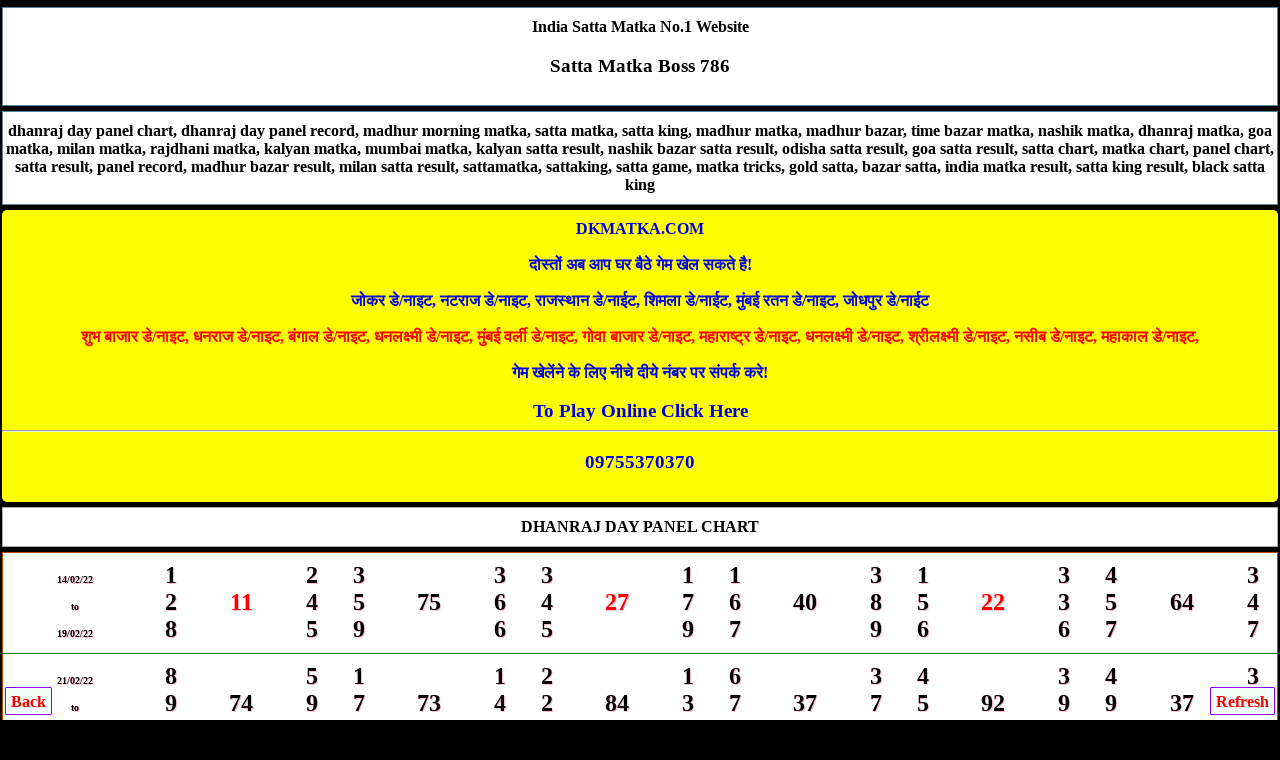

--- FILE ---
content_type: text/html; charset=UTF-8
request_url: https://sattamatkaboss786.com/dhanraj_day_panel_chart.php
body_size: 23338
content:
<!DOCTYPE html>
<html lang="en">
<head>
<title>DHANRAJ DAY PANEL CHART | DHANRAJ DAY PANEL RECORD | DHANRAJ DAY MATKA RESULT</title>

<meta name="keywords" content="dhanraj day panel chart, dhanraj day panel record, dhanraj matka, dhanraj satta matka, dhanraj satta result, dhanraj satta result, dhanraj satta matka, dhanraj matka tips" />

<meta name="description" content="dhanraj day panel chart dhanraj panel record dhanraj matka dhanraj satta matka dhanraj matka result dhanraj satta result dhanraj satta matka dhanraj matka tips" />

<meta name="google" content="notranslate">
<meta http-equiv="Content-Type" content="text/html; charset=utf-8"/>
<meta name="viewport" content="width=device-width" />
<meta name="robots" content="index, follow">
<meta name="language" content="EN">
<link href="style.css" rel="stylesheet" type="text/css" />
<link rel="canonical" href="http://sattamatkaboss786.com/dhanraj_day_panel_chart.php" /><link href="panel_chart.css" rel="stylesheet" type="text/css"></head>
</head>
<body>
<div class="tophead">India Satta Matka No.1 Website<h3>Satta Matka Boss 786</div>
<div  class="top">dhanraj day panel chart, dhanraj day panel record, madhur morning matka, satta matka, satta king, madhur matka, madhur bazar, time bazar matka, nashik matka, dhanraj matka, goa matka, milan matka, rajdhani matka, kalyan matka, mumbai matka, kalyan satta result, nashik bazar satta result, odisha satta result, goa satta result, satta chart, matka chart, panel chart, satta result, panel record, madhur bazar result, milan satta result, sattamatka, sattaking, satta game, matka tricks, gold satta, bazar satta, india matka result, satta king result, black satta king</div>

<!--Mumbai Panel Chart-->
<div style="background-color:yellow; border-radius:5px; padding-top:10px; padding-bottom:10px;"><a href="https://dkmatka.com" style="text-decoration:none;">DKMATKA.COM<br><br>दोस्तों अब आप घर बैठे गेम खेल सकते है!<br><br>जोकर डे/नाइट, नटराज डे/नाइट, राजस्थान डे/नाईट, शिमला डे/नाईट, मुंबई रतन डे/नाइट, जोधपुर डे/नाईट<br><br><span style="color:red;">शुभ बाजार डे/नाइट, धनराज डे/नाइट, बंगाल डे/नाइट, धनलक्ष्मी डे/नाइट, मुंबई वर्ली डे/नाइट, गोवा बाजार डे/नाइट, महाराष्ट्र डे/नाइट, धनलक्ष्मी डे/नाइट, श्रीलक्ष्मी डे/नाइट, नसीब डे/नाइट, महाकाल डे/नाइट,</span><br><br>गेम खेलेंने के लिए नीचे दीये नंबर पर संपर्क करे!<br><br><big>To Play Online Click Here</big>
</a><hr><a href="tel:09755370370"><h3>09755370370</h3></a></div>
<div class="head">DHANRAJ DAY PANEL CHART</div> 
<table class="myOtherTable"><td><font size="1">14/02/22<br>to<br>19/02/22</font></td> 
<td>1<br>2<br>8</td>
<td><font color="red" size="5">11</font></td>
<td>2<br>4<br>5</td>
 
<td>3<br>5<br>9</td>
<td><font size="5">75</font></td>
<td>3<br>6<br>6</td>
 
<td>3<br>4<br>5</td>
<td><font color="red" size="5">27</font></td>
<td>1<br>7<br>9</td>
 
<td>1<br>6<br>7</td>
<td><font size="5">40</font></td>
<td>3<br>8<br>9</td>
 
<td>1<br>5<br>6</td>
<td><font color="red" size="5">22</font></td>
<td>3<br>3<br>6</td>
 
<td>4<br>5<br>7</td>
<td><font size="5">64</font></td>
<td>3<br>4<br>7</td>
  </tr><tr>
<td><font size="1">21/02/22<br>to<br>26/02/22</font></td> 
<td>8<br>9<br>0</td>
<td><font size="5">74</font></td>
<td>5<br>9<br>0</td>
 
<td>1<br>7<br>9</td>
<td><font size="5">73</font></td>
<td>1<br>4<br>8</td>
 
<td>2<br>2<br>4</td>
<td><font size="5">84</font></td>
<td>1<br>3<br>0</td>
 
<td>6<br>7<br>0</td>
<td><font size="5">37</font></td>
<td>3<br>7<br>7</td>
 
<td>4<br>5<br>0</td>
<td><font size="5">92</font></td>
<td>3<br>9<br>0</td>
 
<td>4<br>9<br>0</td>
<td><font size="5">37</font></td>
<td>3<br>7<br>7</td>
  </tr><tr>
<td><font size="1">28/02/22<br>to<br>05/03/22</font></td> 
<td>1<br>4<br>9</td>
<td><font size="5">40</font></td>
<td>5<br>6<br>9</td>
 
<td>8<br>9<br>0</td>
<td><font size="5">78</font></td>
<td>1<br>8<br>9</td>
 
<td>4<br>5<br>5</td>
<td><font size="5">42</font></td>
<td>3<br>9<br>0</td>
 
<td>5<br>8<br>0</td>
<td><font size="5">39</font></td>
<td>3<br>8<br>8</td>
 
<td>2<br>8<br>8</td>
<td><font size="5">84</font></td>
<td>6<br>8<br>0</td>
 
<td>2<br>5<br>9</td>
<td><font size="5">68</font></td>
<td>1<br>7<br>0</td>
  </tr><tr>
<td><font size="1">07/03/22<br>to<br>12/03/22</font></td> 
<td>2<br>4<br>0</td>
<td><font size="5">64</font></td>
<td>1<br>5<br>8</td>
 
<td>4<br>5<br>8</td>
<td><font size="5">79</font></td>
<td>1<br>8<br>0</td>
 
<td>1<br>2<br>6</td>
<td><font size="5">93</font></td>
<td>4<br>4<br>5</td>
 
<td>6<br>8<br>0</td>
<td><font size="5">42</font></td>
<td>3<br>4<br>5</td>
 
<td>4<br>6<br>6</td>
<td><font size="5">68</font></td>
<td>4<br>5<br>9</td>
 
<td>1<br>2<br>9</td>
<td><font size="5">21</font></td>
<td>6<br>7<br>8</td>
  </tr><tr>
<td><font size="1">14/03/22<br>to<br>19/03/22</font></td> 
<td>4<br>4<br>7</td>
<td><font size="5">58</font></td>
<td>1<br>7<br>0</td>
 
<td>3<br>4<br>6</td>
<td><font size="5">31</font></td>
<td>2<br>4<br>5</td>
 
<td>1<br>5<br>7</td>
<td><font size="5">32</font></td>
<td>6<br>7<br>9</td>
 
<td>5<br>5<br>0</td>
<td><font size="5">09</font></td>
<td>2<br>2<br>5</td>
 
<td>5<br>7<br>0</td>
<td><font size="5">28</font></td>
<td>1<br>7<br>0</td>
 
<td>*<br>*<br>*</td>
<td><font size="5">**</font></td>
<td>*<br>*<br>*</td>  </tr><tr>
<td><font size="1">21/03/22<br>to<br>26/03/22</font></td> 
<td>7<br>7<br>8</td>
<td><font size="5">28</font></td>
<td>1<br>3<br>4</td>
 
<td>3<br>5<br>9</td>
<td><font size="5">71</font></td>
<td>4<br>7<br>0</td>
 
<td>3<br>8<br>0</td>
<td><font size="5">12</font></td>
<td>6<br>6<br>0</td>
 
<td>2<br>2<br>6</td>
<td><font size="5">06</font></td>
<td>1<br>6<br>9</td>
 
<td>4<br>8<br>9</td>
<td><font color="red" size="5">11</font></td>
<td>1<br>2<br>8</td>
 
<td>1<br>6<br>7</td>
<td><font size="5">46</font></td>
<td>2<br>5<br>9</td>
  </tr><tr>
<td><font size="1">28/03/22<br>to<br>02/04/22</font></td> 
<td>5<br>9<br>9</td>
<td><font size="5">34</font></td>
<td>1<br>3<br>0</td>
 
<td>1<br>4<br>5</td>
<td><font size="5">04</font></td>
<td>7<br>8<br>9</td>
 
<td>1<br>3<br>4</td>
<td><font size="5">87</font></td>
<td>4<br>5<br>8</td>
 
<td>4<br>4<br>7</td>
<td><font size="5">52</font></td>
<td>4<br>9<br>9</td>
 
<td>1<br>2<br>9</td>
<td><font size="5">28</font></td>
<td>5<br>6<br>7</td>
 
<td>6<br>7<br>0</td>
<td><font size="5">32</font></td>
<td>1<br>5<br>6</td>
  </tr><tr>
<td><font size="1">04/04/22<br>to<br>09/04/22</font></td> 
<td>2<br>2<br>0</td>
<td><font size="5">46</font></td>
<td>1<br>6<br>9</td>
 
<td>5<br>6<br>9</td>
<td><font size="5">04</font></td>
<td>3<br>3<br>8</td>
 
<td>5<br>6<br>0</td>
<td><font size="5">12</font></td>
<td>2<br>0<br>0</td>
 
<td>1<br>5<br>6</td>
<td><font size="5">29</font></td>
<td>3<br>8<br>8</td>
 
<td>2<br>8<br>9</td>
<td><font size="5">92</font></td>
<td>3<br>4<br>5</td>
 
<td>5<br>5<br>6</td>
<td><font size="5">67</font></td>
<td>1<br>6<br>0</td>
  </tr><tr>
<td><font size="1">11/04/22<br>to<br>16/04/22</font></td> 
<td>8<br>9<br>9</td>
<td><font size="5">60</font></td>
<td>5<br>6<br>9</td>
 
<td>4<br>5<br>9</td>
<td><font size="5">85</font></td>
<td>1<br>4<br>0</td>
 
<td>4<br>6<br>8</td>
<td><font size="5">82</font></td>
<td>1<br>5<br>6</td>
 
<td>1<br>1<br>5</td>
<td><font size="5">75</font></td>
<td>1<br>6<br>8</td>
 
<td>5<br>8<br>0</td>
<td><font size="5">31</font></td>
<td>3<br>9<br>9</td>
 
<td>5<br>6<br>0</td>
<td><font size="5">17</font></td>
<td>4<br>4<br>9</td>
  </tr><tr>
<td><font size="1">18/04/22<br>to<br>23/04/22</font></td> 
<td>1<br>4<br>8</td>
<td><font size="5">39</font></td>
<td>2<br>3<br>4</td>
 
<td>2<br>4<br>8</td>
<td><font color="red" size="5">44</font></td>
<td>1<br>3<br>0</td>
 
<td>1<br>0<br>0</td>
<td><font size="5">18</font></td>
<td>5<br>6<br>7</td>
 
<td>2<br>4<br>6</td>
<td><font size="5">26</font></td>
<td>2<br>5<br>9</td>
 
<td>3<br>6<br>6</td>
<td><font size="5">54</font></td>
<td>2<br>3<br>9</td>
 
<td>5<br>9<br>0</td>
<td><font size="5">43</font></td>
<td>1<br>6<br>6</td>
  </tr><tr>
<td><font size="1">25/04/22<br>to<br>30/04/22</font></td> 
<td>3<br>8<br>8</td>
<td><font color="red" size="5">99</font></td>
<td>2<br>8<br>9</td>
 
<td>6<br>8<br>0</td>
<td><font size="5">48</font></td>
<td>5<br>6<br>7</td>
 
<td>5<br>6<br>9</td>
<td><font size="5">09</font></td>
<td>1<br>2<br>6</td>
 
<td>2<br>0<br>0</td>
<td><font size="5">20</font></td>
<td>4<br>6<br>0</td>
 
<td>1<br>7<br>0</td>
<td><font size="5">87</font></td>
<td>1<br>8<br>8</td>
 
<td>4<br>6<br>8</td>
<td><font size="5">86</font></td>
<td>4<br>5<br>7</td>
  </tr><tr>
<td><font size="1">02/05/22<br>to<br>07/05/22</font></td> 
<td>1<br>7<br>7</td>
<td><font size="5">51</font></td>
<td>6<br>7<br>8</td>
 
<td>5<br>6<br>7</td>
<td><font size="5">87</font></td>
<td>3<br>5<br>9</td>
 
<td>3<br>6<br>6</td>
<td><font size="5">56</font></td>
<td>3<br>6<br>7</td>
 
<td>4<br>7<br>0</td>
<td><font size="5">13</font></td>
<td>7<br>8<br>8</td>
 
<td>2<br>4<br>6</td>
<td><font color="red" size="5">27</font></td>
<td>5<br>5<br>7</td>
 
<td>6<br>9<br>9</td>
<td><font color="red" size="5">49</font></td>
<td>1<br>3<br>5</td>
  </tr><tr>
<td><font size="1">09/05/22<br>to<br>14/05/22</font></td> 
<td>1<br>6<br>9</td>
<td><font size="5">62</font></td>
<td>1<br>2<br>9</td>
 
<td>8<br>8<br>9</td>
<td><font size="5">54</font></td>
<td>1<br>4<br>9</td>
 
<td>5<br>9<br>0</td>
<td><font size="5">47</font></td>
<td>1<br>3<br>3</td>
 
<td>1<br>3<br>3</td>
<td><font size="5">74</font></td>
<td>5<br>9<br>0</td>
 
<td>1<br>8<br>9</td>
<td><font size="5">85</font></td>
<td>2<br>6<br>7</td>
 
<td>2<br>2<br>7</td>
<td><font size="5">14</font></td>
<td>1<br>3<br>0</td>
  </tr><tr>
<td><font size="1">16/05/22<br>to<br>21/05/22</font></td> 
<td>1<br>3<br>6</td>
<td><font color="red" size="5">05</font></td>
<td>1<br>4<br>0</td>
 
<td>2<br>6<br>7</td>
<td><font size="5">59</font></td>
<td>2<br>2<br>5</td>
 
<td>1<br>2<br>4</td>
<td><font size="5">70</font></td>
<td>4<br>8<br>8</td>
 
<td>4<br>9<br>9</td>
<td><font color="red" size="5">27</font></td>
<td>1<br>7<br>9</td>
 
<td>1<br>2<br>7</td>
<td><font color="red" size="5">05</font></td>
<td>3<br>5<br>7</td>
 
<td>1<br>3<br>4</td>
<td><font size="5">81</font></td>
<td>5<br>6<br>0</td>
  </tr><tr>
<td><font size="1">23/05/22<br>to<br>28/05/22</font></td> 
<td>1<br>6<br>7</td>
<td><font size="5">40</font></td>
<td>1<br>3<br>6</td>
 
<td>1<br>1<br>9</td>
<td><font size="5">19</font></td>
<td>1<br>3<br>5</td>
 
<td>1<br>2<br>4</td>
<td><font size="5">78</font></td>
<td>4<br>5<br>9</td>
 
<td>4<br>6<br>9</td>
<td><font size="5">91</font></td>
<td>2<br>2<br>7</td>
 
<td>1<br>1<br>8</td>
<td><font size="5">04</font></td>
<td>5<br>9<br>0</td>
 
<td>3<br>8<br>9</td>
<td><font size="5">01</font></td>
<td>4<br>8<br>9</td>
  </tr><tr>
<td><font size="1">30/05/22<br>to<br>04/06/22</font></td>
 
<td>1<br>4<br>5</td>
<td><font color="red" size="5">05</font></td>
<td>1<br>5<br>9</td>
 
<td>3<br>6<br>9</td>
<td><font color="red" size="5">88</font></td>
<td>1<br>3<br>4</td>
 
<td>2<br>4<br>5</td>
<td><font color="red" size="5">16</font></td>
<td>1<br>6<br>9</td>
 
<td>6<br>0<br>0</td>
<td><font size="5">60</font></td>
<td>3<br>3<br>4</td>
 
<td>4<br>8<br>0</td>
<td><font size="5">22</font></td>
<td>2<br>4<br>6</td>
 
<td>1<br>5<br>9</td>
<td><font size="5">52</font></td>
<td>2<br>5<br>5</td>
  </tr><tr>
<td><font size="1">06/06/22<br>to<br>11/06/22</font></td>
 
<td>1<br>7<br>9</td>
<td><font size="5">70</font></td>
<td>2<br>8<br>0</td>
 
<td>2<br>4<br>6</td>
<td><font size="5">24</font></td>
<td>1<br>6<br>7</td>
 
<td>7<br>8<br>8</td>
<td><font size="5">34</font></td>
<td>1<br>4<br>9</td>
 
<td>3<br>3<br>6</td>
<td><font size="5">21</font></td>
<td>4<br>7<br>0</td>
 
<td>2<br>2<br>6</td>
<td><font size="5">06</font></td>
<td>1<br>6<br>9</td>
 
<td>1<br>5<br>8</td>
<td><font size="5">43</font></td>
<td>3<br>4<br>6</td>
  </tr><tr>
<td><font size="1">13/06/22<br>to<br>18/06/22</font></td>
 
<td>1<br>7<br>8</td>
<td><font size="5">62</font></td>
<td>2<br>0<br>0</td>
 
<td>4<br>5<br>0</td>
<td><font size="5">95</font></td>
<td>3<br>4<br>8</td>
 
<td>3<br>5<br>9</td>
<td><font size="5">71</font></td>
<td>1<br>1<br>9</td>
 
<td>3<br>3<br>4</td>
<td><font color="red" size="5">05</font></td>
<td>1<br>6<br>8</td>
 
<td>8<br>9<br>0</td>
<td><font color="red" size="5">72</font></td>
<td>6<br>6<br>0</td>
 
<td>1<br>6<br>6</td>
<td><font size="5">32</font></td>
<td>6<br>7<br>9</td>
  </tr><tr>
<td><font size="1">20/06/22<br>to<br>25/06/22</font></td>
 
<td>1<br>2<br>9</td>
<td><font size="5">23</font></td>
<td>6<br>7<br>0</td>
 
<td>1<br>3<br>6</td>
<td><font size="5">08</font></td>
<td>3<br>7<br>8</td>
 
<td>3<br>5<br>6</td>
<td><font size="5">42</font></td>
<td>6<br>8<br>8</td>
 
<td>4<br>6<br>6</td>
<td><font size="5">60</font></td>
<td>1<br>3<br>6</td>
 
<td>2<br>5<br>9</td>
<td><font size="5">69</font></td>
<td>9<br>0<br>0</td>
 
<td>4<br>7<br>9</td>
<td><font size="5">07</font></td>
<td>4<br>6<br>7</td>
  </tr><tr>
<td><font size="1">27/06/22<br>to<br>02/07/22</font></td>
 
<td>5<br>5<br>9</td>
<td><font color="red" size="5">99</font></td>
<td>1<br>2<br>6</td>
 
<td>1<br>5<br>6</td>
<td><font size="5">24</font></td>
<td>1<br>6<br>7</td>
 
<td>2<br>6<br>6</td>
<td><font size="5">41</font></td>
<td>5<br>6<br>0</td>
 
<td>4<br>5<br>6</td>
<td><font color="red" size="5">50</font></td>
<td>2<br>9<br>9</td>
 
<td>1<br>2<br>3</td>
<td><font color="red" size="5">61</font></td>
<td>2<br>3<br>6</td>
 
<td>2<br>9<br>9</td>
<td><font size="5">04</font></td>
<td>2<br>3<br>9</td>
  </tr><tr>
<td><font size="1">04/07/22<br>to<br>09/07/22</font></td>
 
<td>3<br>8<br>9</td>
<td><font size="5">09</font></td>
<td>1<br>4<br>4</td>
 
<td>4<br>5<br>9</td>
<td><font size="5">82</font></td>
<td>3<br>4<br>5</td>
 
<td>3<br>4<br>0</td>
<td><font color="red" size="5">77</font></td>
<td>4<br>6<br>7</td>
 
<td>2<br>8<br>8</td>
<td><font color="red" size="5">83</font></td>
<td>1<br>2<br>0</td>
 
<td>1<br>5<br>7</td>
<td><font size="5">30</font></td>
<td>2<br>4<br>4</td>
 
<td>1<br>3<br>7</td>
<td><font color="red" size="5">11</font></td>
<td>5<br>6<br>0</td>
  </tr><tr>
<td><font size="1">11/07/22<br>to<br>16/07/22</font></td>
 
<td>2<br>3<br>6</td>
<td><font size="5">17</font></td>
<td>3<br>4<br>0</td>
 
<td>1<br>4<br>0</td>
<td><font color="red" size="5">55</font></td>
<td>1<br>5<br>9</td>
 
<td>3<br>4<br>5</td>
<td><font size="5">24</font></td>
<td>2<br>5<br>7</td>
 
<td>8<br>8<br>0</td>
<td><font size="5">65</font></td>
<td>7<br>9<br>9</td>
 
<td>4<br>4<br>8</td>
<td><font size="5">60</font></td>
<td>1<br>9<br>0</td>
 
<td>1<br>3<br>7</td>
<td><font size="5">13</font></td>
<td>2<br>4<br>7</td>
  </tr><tr>
<td><font size="1">18/07/22<br>to<br>23/07/22</font></td>
 
<td>3<br>3<br>0</td>
<td><font size="5">65</font></td>
<td>5<br>0<br>0</td>
 
<td>1<br>2<br>9</td>
<td><font size="5">28</font></td>
<td>1<br>3<br>4</td>
 
<td>3<br>3<br>4</td>
<td><font size="5">07</font></td>
<td>1<br>7<br>9</td>
 
<td>3<br>5<br>9</td>
<td><font color="red" size="5">77</font></td>
<td>2<br>6<br>9</td>
 
<td>2<br>5<br>8</td>
<td><font size="5">54</font></td>
<td>8<br>8<br>8</td>
 
<td>1<br>1<br>0</td>
<td><font size="5">26</font></td>
<td>1<br>6<br>9</td>
  </tr><tr>
<td><font size="1">25/07/22<br>to<br>30/07/22</font></td>
 
<td>5<br>9<br>0</td>
<td><font size="5">42</font></td>
<td>3<br>4<br>5</td>
 
<td>4<br>6<br>0</td>
<td><font color="red" size="5">00</font></td>
<td>1<br>9<br>0</td>
 
<td>8<br>9<br>9</td>
<td><font size="5">60</font></td>
<td>5<br>6<br>9</td>
 
<td>8<br>9<br>0</td>
<td><font color="red" size="5">77</font></td>
<td>1<br>6<br>0</td>
 
<td>5<br>5<br>0</td>
<td><font size="5">09</font></td>
<td>1<br>9<br>9</td>
 
<td>1<br>6<br>0</td>
<td><font size="5">78</font></td>
<td>4<br>5<br>9</td>
  </tr><tr>
<td><font size="1">01/08/22<br>to<br>06/08/22</font></td>
 
<td>3<br>9<br>0</td>
<td><font size="5">24</font></td>
<td>4<br>5<br>5</td>
 
<td>4<br>5<br>6</td>
<td><font size="5">54</font></td>
<td>1<br>6<br>7</td>
 
<td>1<br>4<br>6</td>
<td><font size="5">13</font></td>
<td>1<br>5<br>7</td>
 
<td>1<br>1<br>9</td>
<td><font color="red" size="5">16</font></td>
<td>2<br>4<br>0</td>
 
<td>4<br>4<br>9</td>
<td><font size="5">78</font></td>
<td>1<br>8<br>9</td>
 
<td>4<br>6<br>8</td>
<td><font size="5">83</font></td>
<td>1<br>6<br>6</td>
  </tr><tr>
<td><font size="1">08/08/22<br>to<br>13/08/22</font></td>
 
<td>1<br>5<br>7</td>
<td><font color="red" size="5">33</font></td>
<td>5<br>9<br>9</td>
 
<td>1<br>2<br>9</td>
<td><font size="5">20</font></td>
<td>1<br>3<br>6</td>
 
<td>2<br>4<br>5</td>
<td><font size="5">13</font></td>
<td>2<br>4<br>7</td>
 
<td>3<br>9<br>9</td>
<td><font size="5">18</font></td>
<td>2<br>7<br>9</td>
 
<td>3<br>7<br>9</td>
<td><font size="5">93</font></td>
<td>4<br>4<br>5</td>
 
<td>7<br>8<br>0</td>
<td><font color="red" size="5">55</font></td>
<td>3<br>4<br>8</td>
  </tr><tr>
<td><font size="1">15/08/22<br>to<br>20/08/22</font></td>
 
<td>*<br>*<br>*</td>
<td><font size="5">**</font></td>
<td>*<br>*<br>*</td>
 
<td>1<br>7<br>7</td>
<td><font size="5">51</font></td>
<td>1<br>0<br>0</td>
 
<td>1<br>3<br>5</td>
<td><font size="5">93</font></td>
<td>1<br>4<br>8</td>
 
<td>3<br>4<br>6</td>
<td><font size="5">35</font></td>
<td>3<br>3<br>9</td>
 
<td>3<br>6<br>8</td>
<td><font color="red" size="5">77</font></td>
<td>2<br>2<br>3</td>
 
<td>2<br>4<br>7</td>
<td><font size="5">36</font></td>
<td>1<br>6<br>9</td>
 </tr><tr>
<td><font size="1">22/08/22<br>to<br>27/08/22</font></td>
 
<td>1<br>1<br>3</td>
<td><font size="5">57</font></td>
<td>4<br>6<br>7</td>
 
<td>3<br>6<br>9</td>
<td><font size="5">81</font></td>
<td>5<br>6<br>0</td>
 
<td>3<br>5<br>0</td>
<td><font size="5">85</font></td>
<td>5<br>0<br>0</td>
 
<td>2<br>5<br>5</td>
<td><font size="5">25</font></td>
<td>1<br>4<br>0</td>
 
<td>6<br>8<br>0</td>
<td><font size="5">42</font></td>
<td>1<br>4<br>7</td>
 
<td>1<br>8<br>0</td>
<td><font size="5">92</font></td>
<td>4<br>8<br>0</td>
  </tr><tr>
<td><font size="1">29/08/22<br>to<br>03/09/22</font></td>
 
<td>1<br>5<br>0</td>
<td><font size="5">64</font></td>
<td>6<br>8<br>0</td>
 
<td>2<br>2<br>5</td>
<td><font size="5">92</font></td>
<td>2<br>3<br>7</td>
 
<td>1<br>2<br>0</td>
<td><font size="5">37</font></td>
<td>3<br>4<br>0</td>
 
<td>2<br>4<br>5</td>
<td><font size="5">17</font></td>
<td>3<br>5<br>9</td>
 
<td>2<br>4<br>9</td>
<td><font size="5">54</font></td>
<td>1<br>1<br>2</td>
 
<td>4<br>7<br>7</td>
<td><font size="5">80</font></td>
<td>2<br>3<br>5</td>
  </tr><tr>
<td><font size="1">05/09/22<br>to<br>10/09/22</font></td>
 
<td>1<br>3<br>6</td>
<td><font size="5">01</font></td>
<td>2<br>3<br>6</td>
 
<td>1<br>0<br>0</td>
<td><font size="5">14</font></td>
<td>3<br>5<br>6</td>
 
<td>6<br>6<br>9</td>
<td><font size="5">12</font></td>
<td>1<br>2<br>9</td>
 
<td>1<br>5<br>8</td>
<td><font color="red" size="5">49</font></td>
<td>5<br>6<br>8</td>
 
<td>5<br>7<br>9</td>
<td><font size="5">13</font></td>
<td>2<br>5<br>6</td>
 
<td>2<br>5<br>0</td>
<td><font size="5">73</font></td>
<td>1<br>2<br>0</td>
  </tr><tr>
<td><font size="1">12/09/22<br>to<br>17/09/22</font></td>
 
<td>3<br>5<br>7</td>
<td><font size="5">54</font></td>
<td>2<br>2<br>0</td>
 
<td>1<br>4<br>6</td>
<td><font size="5">12</font></td>
<td>2<br>3<br>7</td>
 
<td>4<br>8<br>8</td>
<td><font size="5">01</font></td>
<td>6<br>7<br>8</td>
 
<td>6<br>9<br>0</td>
<td><font color="red" size="5">55</font></td>
<td>1<br>6<br>8</td>
 
<td>2<br>6<br>7</td>
<td><font size="5">51</font></td>
<td>5<br>6<br>0</td>
 
<td>1<br>4<br>9</td>
<td><font color="red" size="5">49</font></td>
<td>5<br>6<br>8</td>
  </tr><tr>
<td><font size="1">19/09/22<br>to<br>24/09/22</font></td>
 
<td>2<br>7<br>0</td>
<td><font size="5">95</font></td>
<td>5<br>5<br>5</td>
 
<td>2<br>6<br>0</td>
<td><font size="5">84</font></td>
<td>6<br>8<br>0</td>
 
<td>5<br>6<br>7</td>
<td><font color="red" size="5">83</font></td>
<td>6<br>7<br>0</td>
 
<td>4<br>6<br>6</td>
<td><font color="red" size="5">61</font></td>
<td>2<br>9<br>0</td>
 
<td>5<br>6<br>0</td>
<td><font color="red" size="5">11</font></td>
<td>2<br>9<br>0</td>
 
<td>3<br>8<br>0</td>
<td><font size="5">13</font></td>
<td>4<br>4<br>5</td>
  </tr><tr>
<td><font size="1">26/09/22<br>to<br>01/10/22</font></td>
 
<td>1<br>4<br>7</td>
<td><font size="5">24</font></td>
<td>1<br>1<br>2</td>
 
<td>1<br>4<br>8</td>
<td><font size="5">30</font></td>
<td>1<br>9<br>0</td>
 
<td>2<br>4<br>4</td>
<td><font size="5">02</font></td>
<td>1<br>5<br>6</td>
 
<td>8<br>9<br>0</td>
<td><font size="5">75</font></td>
<td>1<br>7<br>7</td>
 
<td>8<br>8<br>9</td>
<td><font size="5">51</font></td>
<td>3<br>8<br>0</td>
 
<td>4<br>6<br>0</td>
<td><font size="5">03</font></td>
<td>3<br>0<br>0</td>
  </tr><tr>
<td><font size="1">03/10/22<br>to<br>08/10/22</font></td>
 
<td>5<br>7<br>0</td>
<td><font size="5">24</font></td>
<td>3<br>5<br>6</td>
 
<td>5<br>6<br>8</td>
<td><font size="5">92</font></td>
<td>4<br>8<br>0</td>
 
<td>4<br>5<br>8</td>
<td><font color="red" size="5">72</font></td>
<td>3<br>3<br>6</td>
 
<td>4<br>8<br>0</td>
<td><font size="5">20</font></td>
<td>3<br>8<br>9</td>
 
<td>2<br>2<br>0</td>
<td><font size="5">42</font></td>
<td>5<br>8<br>9</td>
 
<td>4<br>7<br>8</td>
<td><font size="5">92</font></td>
<td>3<br>4<br>5</td>
  </tr><tr>
<td><font size="1">10/10/22<br>to<br>15/10/22</font></td>
 
<td>2<br>0<br>0</td>
<td><font color="red" size="5">27</font></td>
<td>7<br>0<br>0</td>
 
<td>3<br>5<br>7</td>
<td><font size="5">54</font></td>
<td>1<br>5<br>8</td>
 
<td>2<br>6<br>8</td>
<td><font size="5">62</font></td>
<td>1<br>4<br>7</td>
 
<td>1<br>3<br>9</td>
<td><font size="5">35</font></td>
<td>4<br>5<br>6</td>
 
<td>5<br>6<br>0</td>
<td><font size="5">19</font></td>
<td>1<br>3<br>5</td>
 
<td>4<br>7<br>9</td>
<td><font size="5">04</font></td>
<td>2<br>6<br>6</td>
  </tr><tr>
<td><font size="1">17/10/22<br>to<br>22/10/22</font></td>
 
<td>4<br>8<br>0</td>
<td><font size="5">28</font></td>
<td>3<br>6<br>9</td>
 
<td>6<br>6<br>9</td>
<td><font color="red" size="5">16</font></td>
<td>2<br>6<br>8</td>
 
<td>1<br>2<br>4</td>
<td><font color="red" size="5">72</font></td>
<td>1<br>5<br>6</td>
 
<td>1<br>8<br>0</td>
<td><font size="5">95</font></td>
<td>3<br>3<br>9</td>
 
<td>4<br>8<br>0</td>
<td><font size="5">29</font></td>
<td>3<br>6<br>0</td>
 
<td>3<br>4<br>6</td>
<td><font size="5">30</font></td>
<td>3<br>8<br>9</td>
  </tr><tr>
<td><font size="1">24/10/22<br>to<br>29/10/22</font></td>
 
<td>1<br>8<br>9</td>
<td><font size="5">80</font></td>
<td>3<br>8<br>9</td>
 
<td>3<br>5<br>6</td>
<td><font color="red" size="5">44</font></td>
<td>1<br>5<br>8</td>
 
<td>1<br>6<br>8</td>
<td><font size="5">53</font></td>
<td>1<br>3<br>9</td>
 
<td>7<br>9<br>0</td>
<td><font size="5">65</font></td>
<td>3<br>4<br>8</td>
 
<td>5<br>6<br>6</td>
<td><font size="5">79</font></td>
<td>1<br>3<br>5</td>
 
<td>4<br>7<br>9</td>
<td><font size="5">04</font></td>
<td>2<br>6<br>6</td>
  </tr><tr>
<td><font size="1">31/10/22<br>to<br>05/11/22</font></td>
 
<td>1<br>8<br>9</td>
<td><font size="5">80</font></td>
<td>3<br>8<br>9</td>
 
<td>1<br>3<br>5</td>
<td><font size="5">96</font></td>
<td>7<br>9<br>0</td>
 
<td>7<br>8<br>0</td>
<td><font size="5">58</font></td>
<td>2<br>6<br>0</td>
 
<td>6<br>8<br>9</td>
<td><font color="red" size="5">33</font></td>
<td>4<br>4<br>5</td>
 
<td>1<br>5<br>9</td>
<td><font color="red" size="5">50</font></td>
<td>4<br>6<br>0</td>
 
<td>2<br>2<br>7</td>
<td><font color="red" size="5">16</font></td>
<td>2<br>5<br>9</td>
  </tr><tr>
<td><font size="1">07/11/22<br>to<br>12/11/22</font></td>
 
<td>1<br>3<br>8</td>
<td><font size="5">28</font></td>
<td>5<br>5<br>8</td>
 
<td>1<br>5<br>6</td>
<td><font size="5">24</font></td>
<td>1<br>4<br>9</td>
 
<td>2<br>4<br>8</td>
<td><font size="5">46</font></td>
<td>2<br>5<br>9</td>
 
<td>5<br>6<br>7</td>
<td><font size="5">85</font></td>
<td>3<br>6<br>6</td>
 
<td>4<br>5<br>9</td>
<td><font size="5">80</font></td>
<td>1<br>4<br>5</td>
 
<td>4<br>4<br>8</td>
<td><font size="5">60</font></td>
<td>5<br>6<br>9</td>
  </tr><tr>
<td><font size="1">14/11/22<br>to<br>19/11/22</font></td>
 
<td>3<br>5<br>0</td>
<td><font size="5">80</font></td>
<td>5<br>5<br>0</td>
 
<td>2<br>4<br>9</td>
<td><font size="5">58</font></td>
<td>3<br>6<br>9</td>
 
<td>1<br>9<br>0</td>
<td><font size="5">06</font></td>
<td>2<br>4<br>0</td>
 
<td>3<br>3<br>7</td>
<td><font size="5">34</font></td>
<td>7<br>8<br>9</td>
 
<td>1<br>1<br>3</td>
<td><font size="5">53</font></td>
<td>7<br>7<br>9</td>
 
<td>1<br>3<br>8</td>
<td><font size="5">21</font></td>
<td>4<br>8<br>9</td>
  </tr><tr>
<td><font size="1">21/11/22<br>to<br>26/11/22</font></td>
 
<td>1<br>0<br>0</td>
<td><font size="5">14</font></td>
<td>1<br>6<br>7</td>
 
<td>3<br>4<br>7</td>
<td><font color="red" size="5">44</font></td>
<td>3<br>5<br>6</td>
 
<td>2<br>6<br>8</td>
<td><font color="red" size="5">61</font></td>
<td>6<br>6<br>9</td>
 
<td>2<br>8<br>0</td>
<td><font size="5">01</font></td>
<td>1<br>4<br>6</td>
 
<td>2<br>3<br>0</td>
<td><font size="5">52</font></td>
<td>2<br>4<br>6</td>
 
<td>5<br>7<br>9</td>
<td><font color="red" size="5">16</font></td>
<td>1<br>6<br>9</td>
  </tr><tr>
<td><font size="1">28/11/22<br>to<br>03/12/22</font></td>
 
<td>3<br>3<br>4</td>
<td><font size="5">07</font></td>
<td>4<br>5<br>8</td>
 
<td>2<br>4<br>8</td>
<td><font size="5">43</font></td>
<td>4<br>4<br>5</td>
 
<td>1<br>3<br>5</td>
<td><font size="5">93</font></td>
<td>2<br>5<br>6</td>
 
<td>3<br>7<br>0</td>
<td><font size="5">07</font></td>
<td>3<br>5<br>9</td>
 
<td>4<br>4<br>7</td>
<td><font size="5">52</font></td>
<td>4<br>8<br>0</td>
 
<td>4<br>6<br>8</td>
<td><font size="5">80</font></td>
<td>1<br>9<br>0</td>
  </tr><tr>
<td><font size="1">05/12/22<br>to<br>10/12/22</font></td>
 
<td>2<br>3<br>5</td>
<td><font size="5">03</font></td>
<td>5<br>9<br>9</td>
 
<td>3<br>8<br>0</td>
<td><font size="5">12</font></td>
<td>3<br>4<br>5</td>
 
<td>5<br>6<br>7</td>
<td><font size="5">86</font></td>
<td>3<br>6<br>7</td>
 
<td>1<br>1<br>8</td>
<td><font size="5">03</font></td>
<td>1<br>6<br>6</td>
 
<td>1<br>2<br>5</td>
<td><font color="red" size="5">83</font></td>
<td>1<br>5<br>7</td>
 
<td>2<br>0<br>0</td>
<td><font color="red" size="5">27</font></td>
<td>4<br>6<br>7</td>
  </tr><tr>
<td><font size="1">12/12/22<br>to<br>17/12/22</font></td>
 
<td>6<br>8<br>0</td>
<td><font size="5">41</font></td>
<td>3<br>3<br>5</td>
 
<td>8<br>9<br>0</td>
<td><font color="red" size="5">72</font></td>
<td>3<br>9<br>0</td>
 
<td>1<br>1<br>9</td>
<td><font size="5">13</font></td>
<td>4<br>4<br>5</td>
 
<td>5<br>8<br>9</td>
<td><font size="5">28</font></td>
<td>2<br>6<br>0</td>
 
<td>6<br>8<br>9</td>
<td><font size="5">37</font></td>
<td>1<br>7<br>9</td>
 
<td>3<br>7<br>0</td>
<td><font size="5">09</font></td>
<td>3<br>6<br>0</td>
  </tr><tr>
<td><font size="1">19/12/22<br>to<br>24/12/22</font></td>
 
<td>4<br>4<br>9</td>
<td><font size="5">74</font></td>
<td>5<br>9<br>0</td>
 
<td>2<br>8<br>0</td>
<td><font size="5">08</font></td>
<td>1<br>8<br>9</td>
 
<td>2<br>5<br>0</td>
<td><font size="5">70</font></td>
<td>2<br>2<br>6</td>
 
<td>5<br>7<br>9</td>
<td><font size="5">13</font></td>
<td>1<br>2<br>0</td>
 
<td>6<br>8<br>8</td>
<td><font size="5">29</font></td>
<td>5<br>6<br>8</td>
 
<td>4<br>7<br>0</td>
<td><font color="red" size="5">16</font></td>
<td>8<br>8<br>0</td>
  </tr><tr>
<td><font size="1">26/12/22<br>to<br>31/12/22</font></td>
 
<td>3<br>3<br>7</td>
<td><font color="red" size="5">33</font></td>
<td>1<br>4<br>8</td>
 
<td>5<br>6<br>7</td>
<td><font size="5">85</font></td>
<td>2<br>4<br>9</td>
 
<td>2<br>3<br>4</td>
<td><font size="5">91</font></td>
<td>1<br>0<br>0</td>
 
<td>3<br>4<br>4</td>
<td><font size="5">12</font></td>
<td>5<br>7<br>0</td>
 
<td>2<br>2<br>0</td>
<td><font size="5">41</font></td>
<td>2<br>4<br>5</td>
 
<td>4<br>5<br>0</td>
<td><font size="5">93</font></td>
<td>2<br>4<br>7</td>
  </tr><tr>
<td><font size="1">02/01/23<br>to<br>07/01/23</font></td>
 
<td>1<br>4<br>8</td>
<td><font size="5">31</font></td>
<td>1<br>0<br>0</td>
 
<td>4<br>6<br>9</td>
<td><font size="5">98</font></td>
<td>1<br>7<br>0</td>
 
<td>1<br>5<br>0</td>
<td><font size="5">60</font></td>
<td>2<br>8<br>0</td>
 
<td>5<br>5<br>6</td>
<td><font size="5">69</font></td>
<td>4<br>7<br>8</td>
 
<td>1<br>5<br>6</td>
<td><font size="5">23</font></td>
<td>7<br>7<br>9</td>
 
<td>1<br>3<br>0</td>
<td><font size="5">43</font></td>
<td>1<br>5<br>7</td>
  </tr><tr>
<td><font size="1">09/01/23<br>to<br>14/01/23</font></td>
 
<td>1<br>5<br>6</td>
<td><font size="5">26</font></td>
<td>8<br>8<br>0</td>
 
<td>2<br>7<br>8</td>
<td><font size="5">74</font></td>
<td>1<br>6<br>7</td>
 
<td>7<br>0<br>0</td>
<td><font size="5">78</font></td>
<td>1<br>3<br>4</td>
 
<td>3<br>6<br>0</td>
<td><font size="5">98</font></td>
<td>4<br>4<br>0</td>
 
<td>3<br>7<br>8</td>
<td><font size="5">81</font></td>
<td>5<br>7<br>9</td>
 
<td>1<br>6<br>9</td>
<td><font size="5">60</font></td>
<td>1<br>9<br>0</td>
  </tr><tr>
<td><font size="1">16/01/23<br>to<br>21/01/23</font></td>
 
<td>5<br>6<br>0</td>
<td><font size="5">15</font></td>
<td>3<br>5<br>7</td>
 
<td>5<br>8<br>8</td>
<td><font size="5">10</font></td>
<td>5<br>5<br>0</td>
 
<td>1<br>6<br>8</td>
<td><font size="5">53</font></td>
<td>5<br>8<br>0</td>
 
<td>2<br>6<br>0</td>
<td><font size="5">89</font></td>
<td>2<br>3<br>4</td>
 
<td>6<br>6<br>0</td>
<td><font color="red" size="5">22</font></td>
<td>1<br>5<br>6</td>
 
<td>2<br>4<br>4</td>
<td><font size="5">04</font></td>
<td>6<br>8<br>0</td>
  </tr><tr>
<td><font size="1">23/01/23<br>to<br>28/01/23</font></td>
 
<td>3<br>4<br>5</td>
<td><font color="red" size="5">27</font></td>
<td>3<br>7<br>7</td>
 
<td>4<br>5<br>6</td>
<td><font color="red" size="5">50</font></td>
<td>1<br>4<br>0</td>
 
<td>3<br>4<br>0</td>
<td><font size="5">73</font></td>
<td>4<br>9<br>0</td>
 
<td>2<br>3<br>6</td>
<td><font size="5">19</font></td>
<td>3<br>7<br>9</td>
 
<td>2<br>6<br>8</td>
<td><font size="5">69</font></td>
<td>3<br>7<br>9</td>
 
<td>9<br>0<br>0</td>
<td><font size="5">91</font></td>
<td>5<br>8<br>8</td>
  </tr><tr>
<td><font size="1">30/01/23<br>to<br>04/02/23</font></td>
 
<td>3<br>5<br>9</td>
<td><font size="5">78</font></td>
<td>1<br>3<br>4</td>
 
<td>3<br>4<br>7</td>
<td><font size="5">40</font></td>
<td>6<br>6<br>8</td>
 
<td>4<br>5<br>9</td>
<td><font size="5">86</font></td>
<td>3<br>3<br>0</td>
 
<td>5<br>7<br>8</td>
<td><font size="5">06</font></td>
<td>2<br>4<br>0</td>
 
<td>2<br>4<br>0</td>
<td><font size="5">69</font></td>
<td>4<br>6<br>9</td>
 
<td>3<br>0<br>0</td>
<td><font size="5">35</font></td>
<td>2<br>5<br>8</td>
  </tr><tr>
<td><font size="1">06/02/23<br>to<br>11/02/23</font></td>
 
<td>3<br>7<br>8</td>
<td><font size="5">80</font></td>
<td>1<br>9<br>0</td>
 
<td>6<br>7<br>0</td>
<td><font size="5">37</font></td>
<td>3<br>5<br>9</td>
 
<td>1<br>0<br>0</td>
<td><font size="5">14</font></td>
<td>3<br>5<br>6</td>
 
<td>6<br>6<br>9</td>
<td><font size="5">10</font></td>
<td>3<br>3<br>4</td>
 
<td>2<br>4<br>9</td>
<td><font color="red" size="5">55</font></td>
<td>1<br>6<br>8</td>
 
<td>3<br>3<br>9</td>
<td><font size="5">57</font></td>
<td>2<br>6<br>9</td>
  </tr><tr>
<td><font size="1">13/02/23<br>to<br>18/02/23</font></td>
 
<td>3<br>5<br>9</td>
<td><font color="red" size="5">72</font></td>
<td>1<br>2<br>9</td>
 
<td>4<br>4<br>0</td>
<td><font size="5">86</font></td>
<td>5<br>5<br>6</td>
 
<td>4<br>6<br>0</td>
<td><font size="5">02</font></td>
<td>5<br>7<br>0</td>
 
<td>6<br>9<br>0</td>
<td><font size="5">52</font></td>
<td>3<br>9<br>0</td>
 
<td>5<br>7<br>8</td>
<td><font color="red" size="5">05</font></td>
<td>2<br>3<br>0</td>
 
<td>2<br>3<br>6</td>
<td><font size="5">13</font></td>
<td>2<br>5<br>6</td>
  </tr><tr>
<td><font size="1">20/02/23<br>to<br>25/02/23</font></td>
 
<td>3<br>3<br>4</td>
<td><font size="5">01</font></td>
<td>5<br>6<br>0</td>
 
<td>7<br>8<br>9</td>
<td><font size="5">45</font></td>
<td>1<br>5<br>9</td>
 
<td>4<br>6<br>9</td>
<td><font size="5">95</font></td>
<td>3<br>5<br>7</td>
 
<td>1<br>6<br>8</td>
<td><font size="5">56</font></td>
<td>7<br>9<br>0</td>
 
<td>2<br>8<br>0</td>
<td><font color="red" size="5">00</font></td>
<td>1<br>3<br>6</td>
 
<td>1<br>2<br>9</td>
<td><font size="5">21</font></td>
<td>5<br>8<br>8</td>
  </tr><tr>
<td><font size="1">27/02/23<br>to<br>04/03/23</font></td>
 
<td>1<br>2<br>5</td>
<td><font size="5">89</font></td>
<td>1<br>3<br>5</td>
 
<td>4<br>5<br>0</td>
<td><font size="5">92</font></td>
<td>1<br>3<br>8</td>
 
<td>6<br>6<br>8</td>
<td><font size="5">09</font></td>
<td>2<br>7<br>0</td>
 
<td>1<br>0<br>0</td>
<td><font size="5">18</font></td>
<td>1<br>7<br>0</td>
 
<td>1<br>8<br>9</td>
<td><font size="5">85</font></td>
<td>2<br>6<br>7</td>
 
<td>4<br>8<br>9</td>
<td><font size="5">17</font></td>
<td>2<br>7<br>8</td>
  </tr><tr>
<td><font size="1">06/03/23<br>to<br>11/03/23</font></td>
 
<td>1<br>1<br>4</td>
<td><font size="5">60</font></td>
<td>1<br>4<br>5</td>
 
<td>1<br>4<br>5</td>
<td><font color="red" size="5">00</font></td>
<td>2<br>8<br>0</td>
 
<td>3<br>5<br>6</td>
<td><font size="5">41</font></td>
<td>5<br>6<br>0</td>
 
<td>1<br>2<br>0</td>
<td><font size="5">31</font></td>
<td>5<br>6<br>0</td>
 
<td>6<br>9<br>0</td>
<td><font size="5">53</font></td>
<td>3<br>3<br>7</td>
 
<td>1<br>3<br>7</td>
<td><font size="5">10</font></td>
<td>6<br>6<br>8</td>
  </tr><tr>
<td><font size="1">13/03/23<br>to<br>18/03/23</font></td>
 
<td>3<br>7<br>9</td>
<td><font size="5">96</font></td>
<td>3<br>4<br>9</td>
 
<td>6<br>8<br>9</td>
<td><font size="5">32</font></td>
<td>1<br>3<br>8</td>
 
<td>9<br>0<br>0</td>
<td><font color="red" size="5">99</font></td>
<td>1<br>3<br>5</td>
 
<td>1<br>5<br>9</td>
<td><font color="red" size="5">50</font></td>
<td>2<br>4<br>4</td>
 
<td>4<br>7<br>9</td>
<td><font color="red" size="5">05</font></td>
<td>2<br>4<br>9</td>
 
<td>6<br>8<br>8</td>
<td><font size="5">23</font></td>
<td>4<br>9<br>0</td>
  </tr><tr>
<td><font size="1">20/03/23<br>to<br>25/03/23</font></td>
 
<td>1<br>2<br>0</td>
<td><font size="5">35</font></td>
<td>6<br>9<br>0</td>
 
<td>3<br>4<br>5</td>
<td><font color="red" size="5">27</font></td>
<td>2<br>5<br>0</td>
 
<td>1<br>5<br>6</td>
<td><font size="5">26</font></td>
<td>1<br>6<br>9</td>
 
<td>1<br>2<br>3</td>
<td><font size="5">68</font></td>
<td>1<br>2<br>5</td>
 
<td>3<br>4<br>0</td>
<td><font size="5">75</font></td>
<td>4<br>5<br>6</td>
 
<td>1<br>2<br>0</td>
<td><font size="5">39</font></td>
<td>1<br>4<br>4</td>
  </tr><tr>
<td><font size="1">27/03/23<br>to<br>01/04/23</font></td>
 
<td>2<br>5<br>8</td>
<td><font size="5">54</font></td>
<td>1<br>6<br>7</td>
 
<td>5<br>7<br>0</td>
<td><font color="red" size="5">27</font></td>
<td>4<br>5<br>8</td>
 
<td>1<br>7<br>7</td>
<td><font size="5">59</font></td>
<td>2<br>8<br>9</td>
 
<td>1<br>9<br>0</td>
<td><font size="5">04</font></td>
<td>2<br>4<br>8</td>
 
<td>1<br>5<br>7</td>
<td><font size="5">39</font></td>
<td>1<br>8<br>0</td>
 
<td>2<br>3<br>8</td>
<td><font size="5">36</font></td>
<td>1<br>2<br>3</td>
  </tr><tr>
<td><font size="1">03/04/23<br>to<br>08/04/23</font></td>
 
<td>2<br>3<br>8</td>
<td><font size="5">34</font></td>
<td>1<br>3<br>0</td>
 
<td>2<br>6<br>0</td>
<td><font size="5">89</font></td>
<td>1<br>8<br>0</td>
 
<td>2<br>5<br>9</td>
<td><font size="5">64</font></td>
<td>2<br>5<br>7</td>
 
<td>3<br>4<br>6</td>
<td><font size="5">30</font></td>
<td>1<br>9<br>0</td>
 
<td>1<br>4<br>5</td>
<td><font color="red" size="5">05</font></td>
<td>1<br>6<br>8</td>
 
<td>3<br>5<br>6</td>
<td><font size="5">40</font></td>
<td>5<br>6<br>9</td>
  </tr><tr>
<td><font size="1">10/04/23<br>to<br>15/04/23</font></td>
 
<td>6<br>8<br>0</td>
<td><font size="5">47</font></td>
<td>3<br>5<br>9</td>
 
<td>8<br>0<br>0</td>
<td><font color="red" size="5">83</font></td>
<td>4<br>4<br>5</td>
 
<td>1<br>2<br>0</td>
<td><font size="5">37</font></td>
<td>3<br>4<br>0</td>
 
<td>2<br>3<br>9</td>
<td><font size="5">40</font></td>
<td>1<br>2<br>7</td>
 
<td>4<br>4<br>9</td>
<td><font size="5">71</font></td>
<td>1<br>5<br>5</td>
 
<td>2<br>3<br>6</td>
<td><font color="red" size="5">16</font></td>
<td>3<br>5<br>8</td>
  </tr><tr>
<td><font size="1">17/04/23<br>to<br>22/04/23</font></td>
 
<td>2<br>4<br>7</td>
<td><font color="red" size="5">33</font></td>
<td>3<br>4<br>6</td>
 
<td>1<br>6<br>9</td>
<td><font size="5">67</font></td>
<td>3<br>4<br>0</td>
 
<td>1<br>6<br>8</td>
<td><font color="red" size="5">50</font></td>
<td>3<br>3<br>4</td>
 
<td>3<br>3<br>5</td>
<td><font size="5">12</font></td>
<td>6<br>7<br>9</td>
 
<td>1<br>5<br>9</td>
<td><font size="5">52</font></td>
<td>3<br>4<br>5</td>
 
<td>6<br>7<br>7</td>
<td><font size="5">01</font></td>
<td>5<br>8<br>8</td>
  </tr><tr>
<td><font size="1">24/04/23<br>to<br>29/04/23</font></td>
 
<td>2<br>7<br>0</td>
<td><font color="red" size="5">99</font></td>
<td>3<br>6<br>0</td>
 
<td>1<br>3<br>0</td>
<td><font size="5">45</font></td>
<td>7<br>8<br>0</td>
 
<td>3<br>0<br>0</td>
<td><font size="5">39</font></td>
<td>1<br>8<br>0</td>
 
<td>2<br>4<br>8</td>
<td><font color="red" size="5">44</font></td>
<td>1<br>3<br>0</td>
 
<td>6<br>7<br>0</td>
<td><font size="5">34</font></td>
<td>3<br>4<br>7</td>
 
<td>1<br>3<br>5</td>
<td><font size="5">97</font></td>
<td>2<br>6<br>9</td>
  </tr><tr>
<td><font size="1">01/05/23<br>to<br>06/05/23</font></td>
 
<td>7<br>8<br>9</td>
<td><font size="5">48</font></td>
<td>1<br>3<br>4</td>
 
<td>2<br>2<br>4</td>
<td><font size="5">80</font></td>
<td>4<br>6<br>0</td>
 
<td>2<br>2<br>7</td>
<td><font size="5">13</font></td>
<td>1<br>4<br>8</td>
 
<td>2<br>5<br>6</td>
<td><font color="red" size="5">33</font></td>
<td>1<br>2<br>0</td>
 
<td>2<br>6<br>8</td>
<td><font size="5">69</font></td>
<td>5<br>9<br>0</td>
 
<td>1<br>2<br>8</td>
<td><font size="5">17</font></td>
<td>1<br>6<br>0</td>
  </tr><tr>
<td><font size="1">08/05/23<br>to<br>13/05/23</font></td>
 
<td>2<br>9<br>9</td>
<td><font color="red" size="5">00</font></td>
<td>6<br>6<br>8</td>
 
<td>1<br>5<br>7</td>
<td><font color="red" size="5">33</font></td>
<td>4<br>9<br>0</td>
 
<td>4<br>6<br>9</td>
<td><font color="red" size="5">94</font></td>
<td>6<br>9<br>9</td>
 
<td>1<br>4<br>7</td>
<td><font size="5">20</font></td>
<td>1<br>2<br>7</td>
 
<td>1<br>3<br>4</td>
<td><font size="5">84</font></td>
<td>1<br>4<br>9</td>
 
<td>1<br>6<br>8</td>
<td><font size="5">51</font></td>
<td>2<br>4<br>5</td>
  </tr><tr>
<td><font size="1">15/05/23<br>to<br>20/05/23</font></td>
 
<td>4<br>4<br>0</td>
<td><font size="5">80</font></td>
<td>2<br>9<br>9</td>
 
<td>4<br>5<br>0</td>
<td><font size="5">97</font></td>
<td>1<br>3<br>3</td>
 
<td>2<br>4<br>9</td>
<td><font color="red" size="5">50</font></td>
<td>4<br>6<br>0</td>
 
<td>3<br>5<br>9</td>
<td><font size="5">71</font></td>
<td>3<br>3<br>5</td>
 
<td>2<br>3<br>3</td>
<td><font size="5">80</font></td>
<td>5<br>7<br>8</td>
 
<td>1<br>5<br>6</td>
<td><font color="red" size="5">22</font></td>
<td>3<br>4<br>5</td>
  </tr><tr>
<td><font size="1">22/05/23<br>to<br>27/05/23</font></td>
 
<td>9<br>9<br>0</td>
<td><font size="5">84</font></td>
<td>1<br>5<br>8</td>
 
<td>2<br>3<br>9</td>
<td><font size="5">41</font></td>
<td>5<br>7<br>9</td>
 
<td>3<br>5<br>9</td>
<td><font size="5">71</font></td>
<td>2<br>9<br>0</td>
 
<td>3<br>4<br>5</td>
<td><font color="red" size="5">22</font></td>
<td>4<br>8<br>0</td>
 
<td>2<br>4<br>9</td>
<td><font size="5">58</font></td>
<td>9<br>9<br>0</td>
 
<td>2<br>4<br>6</td>
<td><font size="5">25</font></td>
<td>2<br>3<br>0</td>
  </tr><tr>
<td><font size="1">29/05/23<br>to<br>03/06/23</font></td>
 
<td>4<br>8<br>9</td>
<td><font size="5">18</font></td>
<td>3<br>6<br>9</td>
 
<td>1<br>6<br>6</td>
<td><font size="5">35</font></td>
<td>1<br>5<br>9</td>
 
<td>1<br>3<br>6</td>
<td><font size="5">07</font></td>
<td>2<br>6<br>9</td>
 
<td>5<br>7<br>0</td>
<td><font size="5">21</font></td>
<td>3<br>8<br>0</td>
 
<td>3<br>9<br>0</td>
<td><font size="5">28</font></td>
<td>1<br>8<br>9</td>
 
<td>2<br>8<br>0</td>
<td><font color="red" size="5">00</font></td>
<td>2<br>8<br>0</td>
  </tr><tr>
<td><font size="1">05/06/23<br>to<br>10/06/23</font></td>
 
<td>1<br>6<br>0</td>
<td><font size="5">70</font></td>
<td>6<br>7<br>7</td>
 
<td>2<br>3<br>4</td>
<td><font color="red" size="5">99</font></td>
<td>6<br>6<br>7</td>
 
<td>4<br>6<br>0</td>
<td><font size="5">03</font></td>
<td>1<br>5<br>7</td>
  
<td>1<br>3<br>5</td>
<td><font size="5">97</font></td>
<td>3<br>4<br>0</td>
 
<td>2<br>4<br>4</td>
<td><font size="5">07</font></td>
<td>1<br>3<br>3</td>
 
<td>2<br>5<br>7</td>
<td><font size="5">42</font></td>
<td>1<br>2<br>9</td>
  </tr><tr>
<td><font size="1">12/06/23<br>to<br>17/06/23</font></td>
 
<td>1<br>1<br>7</td>
<td><font size="5">96</font></td>
<td>4<br>6<br>6</td>
 
<td>2<br>9<br>0</td>
<td><font color="red" size="5">16</font></td>
<td>1<br>5<br>0</td>
 
<td>2<br>3<br>5</td>
<td><font size="5">06</font></td>
<td>3<br>4<br>9</td>
 
<td>5<br>7<br>7</td>
<td><font color="red" size="5">94</font></td>
<td>5<br>9<br>0</td>
 
<td>2<br>4<br>7</td>
<td><font size="5">37</font></td>
<td>5<br>5<br>7</td>
 
<td>2<br>4<br>6</td>
<td><font color="red" size="5">22</font></td>
<td>3<br>9<br>0</td>
  </tr><tr>
<td><font size="1">19/06/23<br>to<br>24/06/23</font></td>
 
<td>1<br>4<br>4</td>
<td><font color="red" size="5">99</font></td>
<td>1<br>2<br>6</td>
 
<td>1<br>6<br>7</td>
<td><font size="5">42</font></td>
<td>1<br>4<br>7</td>
 
<td>6<br>8<br>0</td>
<td><font color="red" size="5">49</font></td>
<td>4<br>6<br>9</td>
 
<td>3<br>6<br>8</td>
<td><font size="5">70</font></td>
<td>1<br>9<br>0</td>
 
<td>1<br>3<br>5</td>
<td><font size="5">98</font></td>
<td>5<br>6<br>7</td>
 
<td>3<br>4<br>9</td>
<td><font color="red" size="5">61</font></td>
<td>6<br>6<br>9</td>
  </tr><tr>
<td><font size="1">26/06/23<br>to<br>01/07/23</font></td>
 
<td>1<br>4<br>7</td>
<td><font color="red" size="5">26</font></td>
<td>1<br>2<br>3</td>
 
<td>5<br>6<br>0</td>
<td><font size="5">13</font></td>
<td>1<br>2<br>0</td>
 
<td>1<br>3<br>5</td>
<td><font size="5">97</font></td>
<td>1<br>1<br>5</td>
 
<td>1<br>3<br>0</td>
<td><font size="5">42</font></td>
<td>6<br>7<br>9</td>
 
<td>2<br>3<br>8</td>
<td><font size="5">31</font></td>
<td>4<br>8<br>9</td>
 
<td>1<br>6<br>6</td>
<td><font size="5">36</font></td>
<td>3<br>5<br>8</td>
  </tr><tr>
<td><font size="1">03/07/23<br>to<br>08/07/23</font></td>
 
<td>3<br>5<br>8</td>
<td><font size="5">67</font></td>
<td>3<br>6<br>8</td>
 
<td>4<br>8<br>8</td>
<td><font size="5">09</font></td>
<td>3<br>6<br>0</td>
 
<td>3<br>7<br>0</td>
<td><font size="5">08</font></td>
<td>2<br>6<br>0</td>
 
<td>1<br>5<br>0</td>
<td><font size="5">62</font></td>
<td>1<br>4<br>7</td>
 
<td>2<br>5<br>7</td>
<td><font size="5">48</font></td>
<td>1<br>7<br>0</td>
 
<td>1<br>1<br>9</td>
<td><font size="5">10</font></td>
<td>1<br>3<br>6</td>
  </tr><tr>
<td><font size="1">10/07/23<br>to<br>15/07/23</font></td>
 
<td>3<br>3<br>4</td>
<td><font size="5">09</font></td>
<td>2<br>3<br>4</td>
 
<td>4<br>6<br>9</td>
<td><font size="5">91</font></td>
<td>1<br>4<br>6</td>
 
<td>1<br>5<br>8</td>
<td><font size="5">48</font></td>
<td>1<br>3<br>4</td>
 
<td>2<br>6<br>6</td>
<td><font size="5">46</font></td>
<td>1<br>1<br>4</td>
 
<td>2<br>4<br>8</td>
<td><font size="5">48</font></td>
<td>2<br>6<br>0</td>
 
<td>4<br>8<br>0</td>
<td><font size="5">25</font></td>
<td>2<br>5<br>8</td>
  </tr><tr>
<td><font size="1">17/07/23<br>to<br>22/07/23</font></td>
 
<td>1<br>3<br>0</td>
<td><font size="5">42</font></td>
<td>1<br>4<br>7</td>
 
<td>1<br>5<br>7</td>
<td><font size="5">35</font></td>
<td>6<br>9<br>0</td>
 
<td>2<br>6<br>8</td>
<td><font size="5">60</font></td>
<td>1<br>4<br>5</td>
 
<td>1<br>2<br>2</td>
<td><font size="5">51</font></td>
<td>6<br>7<br>8</td>
 
<td>4<br>9<br>0</td>
<td><font size="5">35</font></td>
<td>5<br>0<br>0</td>
 
<td>2<br>6<br>7</td>
<td><font size="5">59</font></td>
<td>2<br>7<br>0</td>
  </tr><tr>
<td><font size="1">24/07/23<br>to<br>29/07/23</font></td>
 
<td>3<br>8<br>0</td>
<td><font size="5">15</font></td>
<td>2<br>3<br>0</td>
 
<td>4<br>5<br>9</td>
<td><font size="5">86</font></td>
<td>2<br>4<br>0</td>
 
<td>1<br>3<br>4</td>
<td><font size="5">89</font></td>
<td>3<br>6<br>0</td>
 
<td>2<br>4<br>5</td>
<td><font color="red" size="5">16</font></td>
<td>2<br>6<br>8</td>
 
<td>2<br>0<br>0</td>
<td><font size="5">28</font></td>
<td>1<br>2<br>5</td>
 
<td>5<br>5<br>6</td>
<td><font size="5">63</font></td>
<td>1<br>3<br>9</td>
  </tr><tr>
<td><font size="1">31/07/23<br>to<br>05/08/23</font></td>
 
<td>2<br>2<br>4</td>
<td><font size="5">81</font></td>
<td>2<br>3<br>6</td>
 
<td>3<br>9<br>0</td>
<td><font size="5">28</font></td>
<td>5<br>6<br>7</td>
 
<td>5<br>8<br>0</td>
<td><font size="5">36</font></td>
<td>2<br>5<br>9</td>
 
<td>2<br>3<br>3</td>
<td><font size="5">89</font></td>
<td>4<br>7<br>8</td>
 
<td>4<br>5<br>6</td>
<td><font size="5">59</font></td>
<td>2<br>3<br>4</td>
 
<td>3<br>7<br>0</td>
<td><font size="5">09</font></td>
<td>1<br>8<br>0</td>
  </tr><tr>
<td><font size="1">07/08/23<br>to<br>12/08/23</font></td>
 
<td>3<br>7<br>0</td>
<td><font color="red" size="5">00</font></td>
<td>3<br>7<br>0</td>
 
<td>2<br>3<br>9</td>
<td><font size="5">48</font></td>
<td>8<br>0<br>0</td>
 
<td>2<br>6<br>8</td>
<td><font size="5">62</font></td>
<td>2<br>4<br>6</td>
 
<td>5<br>6<br>7</td>
<td><font size="5">87</font></td>
<td>3<br>4<br>0</td>
 
<td>2<br>3<br>3</td>
<td><font size="5">86</font></td>
<td>1<br>7<br>8</td>
 
<td>1<br>1<br>5</td>
<td><font size="5">73</font></td>
<td>6<br>7<br>0</td>
  </tr><tr>
<td><font size="1">14/08/23<br>to<br>19/08/23</font></td>
 
<td>4<br>9<br>0</td>
<td><font size="5">39</font></td>
<td>2<br>8<br>9</td>
 
<td>*<br>*<br>*</td>
<td><font size="5">**</font></td>
<td>*<br>*<br>*</td>
 
<td>5<br>7<br>8</td>
<td><font size="5">02</font></td>
<td>1<br>3<br>8</td>
 
<td>6<br>7<br>0</td>
<td><font size="5">30</font></td>
<td>6<br>7<br>7</td>
 
<td>5<br>5<br>0</td>
<td><font size="5">09</font></td>
<td>1<br>2<br>6</td>
 
<td>2<br>4<br>8</td>
<td><font color="red" size="5">49</font></td>
<td>1<br>3<br>5</td>
  </tr><tr>
<td><font size="1">21/08/23<br>to<br>26/08/23</font></td>
 
<td>6<br>9<br>0</td>
<td><font size="5">55</font></td>
<td>7<br>8<br>0</td>
 
<td>2<br>6<br>9</td>
<td><font color="red" size="5">72</font></td>
<td>1<br>3<br>8</td>
 
<td>4<br>4<br>7</td>
<td><font color="red" size="5">50</font></td>
<td>1<br>3<br>6</td>
 
<td>3<br>3<br>0</td>
<td><font size="5">64</font></td>
<td>2<br>4<br>8</td>
 
<td>4<br>6<br>9</td>
<td><font color="red" size="5">94</font></td>
<td>1<br>3<br>0</td>
 
<td>2<br>6<br>0</td>
<td><font size="5">81</font></td>
<td>2<br>4<br>5</td>
 </tr><tr>
<td><font size="1">28/08/23<br>to<br>02/09/23</font></td>
 
<td>4<br>4<br>6</td>
<td><font size="5">45</font></td>
<td>2<br>3<br>0</td>
 
<td>4<br>9<br>0</td>
<td><font size="5">34</font></td>
<td>1<br>1<br>2</td>
 
<td>4<br>6<br>0</td>
<td><font size="5">03</font></td>
<td>2<br>5<br>6</td>
 
<td>5<br>8<br>0</td>
<td><font size="5">32</font></td>
<td>1<br>2<br>9</td>
 
<td>9<br>9<br>0</td>
<td><font size="5">82</font></td>
<td>2<br>2<br>8</td>
 
<td>1<br>5<br>9</td>
<td><font size="5">57</font></td>
<td>4<br>5<br>8</td>
  </tr><tr>
<td><font size="1">04/09/23<br>to<br>09/09/23</font></td>
 
<td>1<br>1<br>0</td>
<td><font color="red" size="5">22</font></td>
<td>3<br>9<br>0</td>
 
<td>1<br>3<br>0</td>
<td><font size="5">41</font></td>
<td>3<br>8<br>0</td>
 
<td>1<br>3<br>3</td>
<td><font color="red" size="5">77</font></td>
<td>2<br>5<br>0</td>
 
<td>1<br>5<br>8</td>
<td><font color="red" size="5">49</font></td>
<td>1<br>8<br>0</td>
 
<td>6<br>8<br>9</td>
<td><font size="5">35</font></td>
<td>1<br>6<br>8</td>
 
<td>2<br>2<br>8</td>
<td><font size="5">23</font></td>
<td>1<br>4<br>8</td>
  </tr><tr>
<td><font size="1">11/09/23<br>to<br>16/09/23</font></td>
 
<td>2<br>3<br>4</td>
<td><font size="5">93</font></td>
<td>5<br>8<br>0</td>
 
<td>1<br>3<br>6</td>
<td><font size="5">07</font></td>
<td>4<br>6<br>7</td>
 
<td>1<br>3<br>9</td>
<td><font size="5">39</font></td>
<td>1<br>9<br>9</td>
 
<td>4<br>5<br>0</td>
<td><font color="red" size="5">99</font></td>
<td>3<br>8<br>8</td>
 
<td>4<br>6<br>7</td>
<td><font size="5">70</font></td>
<td>4<br>7<br>9</td>
 
<td>1<br>5<br>6</td>
<td><font size="5">25</font></td>
<td>6<br>9<br>0</td>
  </tr><tr>
<td><font size="1">18/09/23<br>to<br>23/09/23</font></td>
 
<td>2<br>4<br>6</td>
<td><font size="5">29</font></td>
<td>2<br>3<br>4</td>
 
<td>6<br>6<br>8</td>
<td><font size="5">07</font></td>
<td>1<br>6<br>0</td>
 
<td>1<br>4<br>0</td>
<td><font color="red" size="5">55</font></td>
<td>3<br>3<br>9</td>
 
<td>2<br>6<br>7</td>
<td><font size="5">51</font></td>
<td>4<br>7<br>0</td>
 
<td>4<br>0<br>0</td>
<td><font size="5">40</font></td>
<td>1<br>9<br>0</td>
 
<td>1<br>3<br>7</td>
<td><font size="5">17</font></td>
<td>3<br>5<br>9</td>
  </tr><tr>
<td><font size="1">25/09/23<br>to<br>30/09/23</font></td>
 
<td>5<br>5<br>0</td>
<td><font size="5">01</font></td>
<td>5<br>7<br>9</td>
 
<td>1<br>8<br>0</td>
<td><font size="5">97</font></td>
<td>4<br>6<br>7</td>
 
<td>2<br>4<br>4</td>
<td><font size="5">08</font></td>
<td>2<br>8<br>8</td>
 
<td>2<br>3<br>5</td>
<td><font color="red" size="5">05</font></td>
<td>1<br>5<br>9</td>
 
<td>2<br>3<br>8</td>
<td><font size="5">34</font></td>
<td>1<br>1<br>2</td>
 
<td>1<br>6<br>8</td>
<td><font color="red" size="5">50</font></td>
<td>1<br>9<br>0</td>
  </tr><tr>
<td><font size="1">02/10/23<br>to<br>07/10/23</font></td> 
<td>1<br>4<br>6</td>
<td><font size="5">14</font></td>
<td>2<br>4<br>8</td>
 
<td>3<br>4<br>0</td>
<td><font size="5">74</font></td>
<td>4<br>0<br>0</td>
 
<td>1<br>1<br>8</td>
<td><font color="red" size="5">00</font></td>
<td>1<br>3<br>6</td>
 
<td>1<br>8<br>9</td>
<td><font size="5">85</font></td>
<td>2<br>5<br>8</td>
 
<td>1<br>5<br>8</td>
<td><font size="5">41</font></td>
<td>1<br>4<br>6</td>
 
<td>4<br>7<br>0</td>
<td><font size="5">17</font></td>
<td>1<br>6<br>0</td>
  </tr><tr>
<td><font size="1">09/10/23<br>to<br>14/10/23</font></td> 
<td>1<br>3<br>3</td>
<td><font color="red" size="5">72</font></td>
<td>1<br>5<br>6</td>
 
<td>4<br>9<br>0</td>
<td><font size="5">36</font></td>
<td>2<br>6<br>8</td>
 
<td>4<br>7<br>9</td>
<td><font size="5">07</font></td>
<td>1<br>7<br>9</td>
 
<td>5<br>5<br>8</td>
<td><font size="5">82</font></td>
<td>2<br>3<br>7</td>
 
<td>1<br>2<br>7</td>
<td><font size="5">09</font></td>
<td>5<br>6<br>8</td>
 
<td>3<br>6<br>0</td>
<td><font size="5">90</font></td>
<td>2<br>8<br>0</td>
  </tr><tr>
<td><font size="1">16/10/23<br>to<br>21/10/23</font></td> 
<td>3<br>7<br>9</td>
<td><font size="5">91</font></td>
<td>5<br>6<br>0</td>
 
<td>1<br>2<br>2</td>
<td><font size="5">54</font></td>
<td>2<br>3<br>9</td>
 
<td>8<br>9<br>0</td>
<td><font size="5">75</font></td>
<td>1<br>1<br>3</td>
 
<td>2<br>6<br>0</td>
<td><font size="5">81</font></td>
<td>1<br>4<br>6</td>
 
<td>2<br>3<br>6</td>
<td><font size="5">17</font></td>
<td>3<br>5<br>9</td>
 
<td>6<br>7<br>8</td>
<td><font size="5">18</font></td>
<td>3<br>7<br>8</td>
  </tr><tr>
<td><font size="1">23/10/23<br>to<br>28/10/23</font></td> 
<td>3<br>4<br>5</td>
<td><font size="5">28</font></td>
<td>1<br>2<br>5</td>
 
<td>3<br>4<br>8</td>
<td><font size="5">54</font></td>
<td>3<br>5<br>6</td>
 
<td>3<br>6<br>0</td>
<td><font size="5">98</font></td>
<td>1<br>1<br>6</td>
 
<td>1<br>3<br>9</td>
<td><font size="5">35</font></td>
<td>3<br>4<br>8</td>
 
<td>2<br>3<br>8</td>
<td><font size="5">31</font></td>
<td>1<br>3<br>7</td>
 
<td>5<br>8<br>9</td>
<td><font size="5">23</font></td>
<td>1<br>5<br>7</td>
  </tr><tr>
<td><font size="1">30/10/23<br>to<br>04/11/23</font></td> 
<td>1<br>1<br>0</td>
<td><font size="5">24</font></td>
<td>2<br>5<br>7</td>
 
<td>2<br>3<br>0</td>
<td><font size="5">57</font></td>
<td>3<br>6<br>8</td>
 
<td>1<br>2<br>3</td>
<td><font size="5">65</font></td>
<td>1<br>4<br>0</td>
 
<td>2<br>5<br>8</td>
<td><font size="5">51</font></td>
<td>2<br>3<br>6</td>
 
<td>3<br>5<br>6</td>
<td><font size="5">47</font></td>
<td>1<br>1<br>5</td>
 
<td>1<br>2<br>9</td>
<td><font color="red" size="5">22</font></td>
<td>2<br>3<br>7</td>
  </tr><tr>
<td><font size="1">06/11/23<br>to<br>11/11/23</font></td> 
<td>1<br>3<br>6</td>
<td><font size="5">01</font></td>
<td>3<br>4<br>4</td>
 
<td>5<br>7<br>9</td>
<td><font size="5">12</font></td>
<td>5<br>8<br>9</td>
 
<td>1<br>5<br>5</td>
<td><font size="5">18</font></td>
<td>3<br>7<br>8</td>
 
<td>4<br>6<br>0</td>
<td><font size="5">08</font></td>
<td>4<br>4<br>0</td>
 
<td>7<br>9<br>0</td>
<td><font size="5">64</font></td>
<td>3<br>3<br>8</td>
 
<td>3<br>3<br>3</td>
<td><font size="5">92</font></td>
<td>3<br>4<br>5</td>
  </tr><tr>
<td><font size="1">13/11/23<br>to<br>18/11/23</font></td> 
<td>1<br>2<br>8</td>
<td><font color="red" size="5">11</font></td>
<td>2<br>4<br>5</td>
 
<td>1<br>8<br>0</td>
<td><font size="5">91</font></td>
<td>1<br>4<br>6</td>
 
<td>1<br>1<br>8</td>
<td><font size="5">03</font></td>
<td>1<br>5<br>7</td>
 
<td>2<br>4<br>8</td>
<td><font size="5">48</font></td>
<td>1<br>8<br>9</td>
 
<td>1<br>4<br>0</td>
<td><font size="5">59</font></td>
<td>1<br>3<br>5</td>
 
<td>1<br>3<br>0</td>
<td><font size="5">42</font></td>
<td>1<br>4<br>7</td>
  </tr><tr>
<td><font size="1">20/11/23<br>to<br>25/11/23</font></td> 
<td>3<br>0<br>0</td>
<td><font size="5">30</font></td>
<td>1<br>4<br>5</td>
 
<td>2<br>2<br>6</td>
<td><font size="5">06</font></td>
<td>3<br>4<br>9</td>
 
<td>1<br>2<br>3</td>
<td><font size="5">63</font></td>
<td>1<br>4<br>8</td>
 
<td>7<br>9<br>0</td>
<td><font size="5">62</font></td>
<td>1<br>3<br>8</td>
 
<td>4<br>5<br>0</td>
<td><font size="5">97</font></td>
<td>3<br>5<br>9</td>
 
<td>2<br>6<br>8</td>
<td><font size="5">61</font></td>
<td>3<br>4<br>4</td>
  </tr><tr>
<td><font size="1">27/11/23<br>to<br>02/12/23</font></td> 
<td>1<br>6<br>7</td>
<td><font size="5">40</font></td>
<td>6<br>7<br>7</td>
 
<td>2<br>3<br>5</td>
<td><font size="5">09</font></td>
<td>3<br>7<br>9</td>
 
<td>2<br>3<br>4</td>
<td><font color="red" size="5">99</font></td>
<td>3<br>7<br>9</td>
 
<td>2<br>6<br>8</td>
<td><font color="red" size="5">66</font></td>
<td>7<br>9<br>0</td>
 
<td>1<br>3<br>8</td>
<td><font size="5">24</font></td>
<td>1<br>5<br>8</td>
 
<td>4<br>7<br>8</td>
<td><font size="5">98</font></td>
<td>1<br>8<br>9</td>
  </tr><tr>
<td><font size="1">04/12/23<br>to<br>09/12/23</font></td> 
<td>1<br>8<br>9</td>
<td><font size="5">80</font></td>
<td>2<br>2<br>6</td>
 
<td>1<br>6<br>8</td>
<td><font size="5">53</font></td>
<td>1<br>3<br>9</td>
 
<td>1<br>7<br>8</td>
<td><font size="5">69</font></td>
<td>1<br>4<br>4</td>
 
<td>3<br>4<br>4</td>
<td><font color="red" size="5">16</font></td>
<td>3<br>6<br>7</td>
 
<td>2<br>4<br>5</td>
<td><font size="5">15</font></td>
<td>4<br>5<br>6</td>
 
<td>3<br>7<br>9</td>
<td><font size="5">91</font></td>
<td>1<br>2<br>8</td>
  </tr><tr>
<td><font size="1">11/12/23<br>to<br>16/12/23</font></td> 
<td>1<br>7<br>7</td>
<td><font size="5">59</font></td>
<td>1<br>8<br>0</td>
 
<td>7<br>7<br>0</td>
<td><font size="5">41</font></td>
<td>1<br>2<br>8</td>
 
<td>1<br>6<br>9</td>
<td><font size="5">63</font></td>
<td>3<br>3<br>7</td>
 
<td>5<br>9<br>9</td>
<td><font size="5">39</font></td>
<td>4<br>5<br>0</td>
 
<td>5<br>6<br>9</td>
<td><font size="5">07</font></td>
<td>1<br>2<br>4</td>
 
<td>1<br>6<br>7</td>
<td><font size="5">47</font></td>
<td>3<br>6<br>8</td>
  </tr><tr>
<td><font size="1">18/12/23<br>to<br>23/12/23</font></td> 
<td>2<br>5<br>0</td>
<td><font size="5">79</font></td>
<td>5<br>6<br>8</td>
 
<td>3<br>7<br>9</td>
<td><font size="5">97</font></td>
<td>1<br>6<br>0</td>
 
<td>2<br>4<br>0</td>
<td><font size="5">64</font></td>
<td>7<br>7<br>0</td>
 
<td>1<br>2<br>6</td>
<td><font color="red" size="5">94</font></td>
<td>1<br>4<br>9</td>
 
<td>3<br>5<br>8</td>
<td><font color="red" size="5">66</font></td>
<td>1<br>5<br>0</td>
 
<td>3<br>9<br>0</td>
<td><font color="red" size="5">27</font></td>
<td>1<br>7<br>9</td>
  </tr><tr>
<td><font size="1">25/12/23<br>to<br>30/12/23</font></td> 
<td>1<br>1<br>8</td>
<td><font size="5">03</font></td>
<td>2<br>5<br>6</td>
 
<td>1<br>3<br>7</td>
<td><font size="5">14</font></td>
<td>2<br>3<br>9</td>
 
<td>1<br>8<br>9</td>
<td><font size="5">87</font></td>
<td>1<br>1<br>5</td>
 
<td>7<br>8<br>0</td>
<td><font size="5">59</font></td>
<td>1<br>8<br>0</td>
 
<td>9<br>0<br>0</td>
<td><font size="5">92</font></td>
<td>3<br>9<br>0</td>
 
<td>1<br>2<br>4</td>
<td><font size="5">75</font></td>
<td>3<br>6<br>6</td>
  </tr><tr>
<td><font size="1">01/01/24<br>to<br>06/01/24</font></td> 
<td>1<br>3<br>7</td>
<td><font color="red" size="5">11</font></td>
<td>3<br>3<br>5</td>
 
<td>1<br>2<br>9</td>
<td><font size="5">23</font></td>
<td>1<br>4<br>8</td>
 
<td>1<br>3<br>5</td>
<td><font color="red" size="5">99</font></td>
<td>1<br>2<br>6</td>
 
<td>1<br>7<br>9</td>
<td><font size="5">70</font></td>
<td>4<br>7<br>9</td>
 
<td>3<br>8<br>9</td>
<td><font color="red" size="5">05</font></td>
<td>3<br>3<br>9</td>
 
<td>2<br>4<br>6</td>
<td><font size="5">21</font></td>
<td>6<br>7<br>8</td>
  </tr><tr>
<td><font size="1">08/01/24<br>to<br>13/01/24</font></td> 
<td>1<br>3<br>5</td>
<td><font size="5">99</font></td>
<td>9<br>0<br>0</td>
 
<td>2<br>5<br>5</td>
<td><font size="5">26</font></td>
<td>1<br>2<br>3</td>
 
<td>7<br>9<br>0</td>
<td><font size="5">69</font></td>
<td>3<br>7<br>9</td>
 
<td>1<br>1<br>8</td>
<td><font size="5">09</font></td>
<td>1<br>3<br>5</td>
 
<td>2<br>3<br>5</td>
<td><font size="5">01</font></td>
<td>2<br>3<br>6</td>
 
<td>1<br>8<br>0</td>
<td><font color="red" size="5">99</font></td>
<td>5<br>7<br>7</td>
  </tr><tr>
<td><font size="1">15/01/24<br>to<br>20/01/24</font></td> 
<td>4<br>4<br>7</td>
<td><font color="red" size="5">50</font></td>
<td>2<br>8<br>0</td>
 
<td>6<br>7<br>8</td>
<td><font size="5">16</font></td>
<td>7<br>9<br>0</td>
 
<td>4<br>8<br>9</td>
<td><font size="5">17</font></td>
<td>1<br>8<br>8</td>
 
<td>1<br>7<br>9</td>
<td><font size="5">70</font></td>
<td>4<br>6<br>0</td>
 
<td>1<br>3<br>9</td>
<td><font color="red" size="5">33</font></td>
<td>5<br>8<br>0</td>
 
<td>7<br>7<br>0</td>
<td><font size="5">40</font></td>
<td>3<br>8<br>9</td>
  </tr><tr>
<td><font size="1">22/01/24<br>to<br>27/01/24</font></td> 
<td>3<br>6<br>0</td>
<td><font size="5">96</font></td>
<td>3<br>5<br>8</td>
 
<td>2<br>9<br>0</td>
<td><font size="5">13</font></td>
<td>3<br>5<br>5</td>
 
<td>1<br>5<br>9</td>
<td><font color="red" size="5">55</font></td>
<td>1<br>4<br>0</td>
 
<td>1<br>5<br>0</td>
<td><font size="5">62</font></td>
<td>1<br>4<br>7</td>
 
<td>9<br>0<br>0</td>
<td><font size="5">95</font></td>
<td>1<br>6<br>8</td>
 
<td>4<br>0<br>0</td>
<td><font size="5">40</font></td>
<td>1<br>1<br>8</td>
  </tr><tr>
<td><font size="1">29/01/24<br>to<br>03/02/24</font></td> 
<td>5<br>7<br>0</td>
<td><font size="5">21</font></td>
<td>3<br>4<br>4</td>
 
<td>2<br>4<br>7</td>
<td><font color="red" size="5">33</font></td>
<td>1<br>4<br>8</td>
 
<td>6<br>8<br>0</td>
<td><font size="5">46</font></td>
<td>2<br>6<br>8</td>
 
<td>2<br>3<br>5</td>
<td><font size="5">04</font></td>
<td>1<br>3<br>0</td>
 
<td>4<br>5<br>7</td>
<td><font size="5">60</font></td>
<td>4<br>7<br>9</td>
 
<td>1<br>2<br>2</td>
<td><font size="5">52</font></td>
<td>4<br>8<br>0</td>
  </tr><tr>
<td><font size="1">05/02/24<br>to<br>10/02/24</font></td> 
<td>2<br>6<br>8</td>
<td><font size="5">62</font></td>
<td>2<br>4<br>6</td>
 
<td>1<br>2<br>6</td>
<td><font size="5">96</font></td>
<td>3<br>5<br>8</td>
 
<td>4<br>4<br>8</td>
<td><font size="5">67</font></td>
<td>8<br>9<br>0</td>
 
<td>1<br>2<br>5</td>
<td><font size="5">89</font></td>
<td>1<br>2<br>6</td>
 
<td>3<br>6<br>9</td>
<td><font size="5">81</font></td>
<td>3<br>8<br>0</td>
 
<td>1<br>2<br>7</td>
<td><font size="5">02</font></td>
<td>3<br>4<br>5</td>
  </tr><tr>
<td><font size="1">12/02/24<br>to<br>17/02/24</font></td> 
<td>3<br>5<br>5</td>
<td><font size="5">31</font></td>
<td>1<br>2<br>8</td>
 
<td>1<br>4<br>9</td>
<td><font color="red" size="5">49</font></td>
<td>3<br>6<br>0</td>
 
<td>1<br>2<br>4</td>
<td><font size="5">73</font></td>
<td>1<br>4<br>8</td>
 
<td>1<br>4<br>4</td>
<td><font size="5">98</font></td>
<td>1<br>7<br>0</td>
 
<td>4<br>5<br>7</td>
<td><font size="5">64</font></td>
<td>4<br>5<br>5</td>
 
<td>5<br>8<br>0</td>
<td><font size="5">31</font></td>
<td>2<br>3<br>6</td>
  </tr><tr>
<td><font size="1">19/02/24<br>to<br>24/02/24</font></td> 
<td>3<br>6<br>8</td>
<td><font size="5">70</font></td>
<td>6<br>6<br>8</td>
 
<td>4<br>7<br>9</td>
<td><font size="5">08</font></td>
<td>4<br>5<br>9</td>
 
<td>2<br>5<br>9</td>
<td><font color="red" size="5">66</font></td>
<td>2<br>4<br>0</td>
 
<td>1<br>3<br>4</td>
<td><font color="red" size="5">88</font></td>
<td>3<br>5<br>0</td>
 
<td>1<br>9<br>0</td>
<td><font size="5">02</font></td>
<td>2<br>3<br>7</td>
 
<td>2<br>5<br>7</td>
<td><font size="5">43</font></td>
<td>5<br>8<br>0</td>
  </tr><tr>
<td><font size="1">26/02/24<br>to<br>02/03/24</font></td> 
<td>1<br>2<br>7</td>
<td><font color="red" size="5">00</font></td>
<td>5<br>6<br>9</td>
 
<td>2<br>8<br>9</td>
<td><font size="5">93</font></td>
<td>1<br>2<br>0</td>
 
<td>5<br>5<br>0</td>
<td><font size="5">07</font></td>
<td>3<br>6<br>8</td>
 
<td>3<br>5<br>8</td>
<td><font size="5">60</font></td>
<td>3<br>7<br>0</td>
 
<td>5<br>8<br>8</td>
<td><font size="5">13</font></td>
<td>2<br>5<br>6</td>
 
<td>1<br>4<br>5</td>
<td><font size="5">06</font></td>
<td>1<br>7<br>8</td>
  </tr><tr>
<td><font size="1">04/03/24<br>to<br>09/03/24</font></td> 
<td>3<br>5<br>0</td>
<td><font size="5">87</font></td>
<td>2<br>5<br>0</td>
 
<td>3<br>0<br>0</td>
<td><font size="5">34</font></td>
<td>2<br>2<br>0</td>
 
<td>2<br>6<br>9</td>
<td><font size="5">73</font></td>
<td>2<br>4<br>7</td>
 
<td>4<br>9<br>9</td>
<td><font size="5">23</font></td>
<td>6<br>8<br>9</td>
 
<td>2<br>4<br>6</td>
<td><font size="5">28</font></td>
<td>3<br>6<br>9</td>
 
<td>2<br>5<br>7</td>
<td><font size="5">41</font></td>
<td>6<br>7<br>8</td>
  </tr><tr>
<td><font size="1">11/03/24<br>to<br>16/03/24</font></td> 
<td>3<br>6<br>9</td>
<td><font size="5">84</font></td>
<td>2<br>3<br>9</td>
 
<td>1<br>3<br>3</td>
<td><font size="5">71</font></td>
<td>2<br>3<br>6</td>
 
<td>3<br>4<br>0</td>
<td><font size="5">78</font></td>
<td>1<br>1<br>6</td>
 
<td>2<br>0<br>0</td>
<td><font size="5">28</font></td>
<td>1<br>8<br>9</td>
 
<td>1<br>4<br>9</td>
<td><font size="5">42</font></td>
<td>6<br>7<br>9</td>
 
<td>3<br>5<br>9</td>
<td><font size="5">76</font></td>
<td>3<br>4<br>9</td>
  </tr><tr>
<td><font size="1">18/03/24<br>to<br>23/03/24</font></td> 
<td>8<br>0<br>0</td>
<td><font size="5">89</font></td>
<td>4<br>5<br>0</td>
 
<td>2<br>8<br>9</td>
<td><font size="5">95</font></td>
<td>1<br>6<br>8</td>
 
<td>3<br>6<br>8</td>
<td><font size="5">75</font></td>
<td>3<br>5<br>7</td>
 
<td>3<br>8<br>0</td>
<td><font color="red" size="5">11</font></td>
<td>1<br>2<br>8</td>
 
<td>3<br>6<br>0</td>
<td><font size="5">91</font></td>
<td>2<br>3<br>6</td>
 
<td>1<br>4<br>0</td>
<td><font size="5">57</font></td>
<td>2<br>6<br>9</td>
  </tr><tr>
<td><font size="1">25/03/24<br>to<br>30/03/24</font></td> 
<td>1<br>3<br>5</td>
<td><font size="5">91</font></td>
<td>2<br>9<br>0</td>
 
<td>2<br>3<br>0</td>
<td><font size="5">52</font></td>
<td>3<br>3<br>7</td>
 
<td>4<br>5<br>0</td>
<td><font size="5">95</font></td>
<td>1<br>6<br>8</td>
 
<td>1<br>2<br>2</td>
<td><font size="5">57</font></td>
<td>3<br>4<br>0</td>
 
<td>1<br>7<br>9</td>
<td><font size="5">73</font></td>
<td>1<br>6<br>6</td>
 
<td>2<br>3<br>6</td>
<td><font size="5">10</font></td>
<td>4<br>7<br>9</td>
  </tr><tr>
<td><font size="1">01/04/24<br>to<br>06/04/24</font></td> 
<td>1<br>9<br>0</td>
<td><font size="5">07</font></td>
<td>8<br>9<br>0</td>
 
<td>1<br>4<br>9</td>
<td><font size="5">41</font></td>
<td>2<br>4<br>5</td>
 
<td>6<br>8<br>9</td>
<td><font color="red" size="5">33</font></td>
<td>3<br>0<br>0</td>
 
<td>1<br>3<br>6</td>
<td><font size="5">09</font></td>
<td>2<br>7<br>0</td>
 
<td>6<br>8<br>0</td>
<td><font size="5">41</font></td>
<td>1<br>4<br>6</td>
 
<td>1<br>3<br>6</td>
<td><font size="5">03</font></td>
<td>1<br>3<br>9</td>
  </tr><tr>
<td><font size="1">08/04/24<br>to<br>13/04/24</font></td> 
<td>1<br>6<br>6</td>
<td><font color="red" size="5">38</font></td>
<td>2<br>8<br>8</td>
 
<td>2<br>8<br>9</td>
<td><font color="red" size="5">99</font></td>
<td>5<br>6<br>8</td>
 
<td>4<br>6<br>0</td>
<td><font size="5">08</font></td>
<td>1<br>8<br>9</td>
 
<td>4<br>4<br>5</td>
<td><font size="5">32</font></td>
<td>1<br>4<br>7</td>
 
<td>3<br>4<br>9</td>
<td><font size="5">68</font></td>
<td>3<br>6<br>9</td>
 
<td>1<br>7<br>0</td>
<td><font size="5">81</font></td>
<td>6<br>6<br>9</td>
  </tr><tr>
<td><font size="1">15/04/24<br>to<br>20/04/24</font></td> 
<td>1<br>4<br>6</td>
<td><font size="5">11</font></td>
<td>2<br>2<br>7</td>
 
<td>2<br>4<br>0</td>
<td><font size="5">63</font></td>
<td>6<br>8<br>9</td>
 
<td>3<br>0<br>0</td>
<td><font size="5">37</font></td>
<td>1<br>7<br>9</td>
 
<td>2<br>7<br>9</td>
<td><font size="5">82</font></td>
<td>5<br>8<br>9</td>
 
<td>1<br>2<br>7</td>
<td><font size="5">06</font></td>
<td>4<br>5<br>7</td>
 
<td>3<br>5<br>0</td>
<td><font size="5">85</font></td>
<td>6<br>9<br>0</td>
  </tr><tr>
<td><font size="1">22/04/24<br>to<br>27/04/24</font></td> 
<td>1<br>5<br>5</td>
<td><font size="5">19</font></td>
<td>1<br>3<br>5</td>
 
<td>4<br>6<br>7</td>
<td><font size="5">75</font></td>
<td>1<br>1<br>3</td>
 
<td>4<br>4<br>9</td>
<td><font color="red" size="5">72</font></td>
<td>5<br>7<br>0</td>
 
<td>3<br>5<br>7</td>
<td><font size="5">53</font></td>
<td>4<br>9<br>0</td>
 
<td>2<br>2<br>6</td>
<td><font color="red" size="5">05</font></td>
<td>2<br>3<br>0</td>
  </tr><tr>
<td><font size="1">29/04/24<br>to<br>04/05/24</font></td> 
<td>2<br>2<br>9</td>
<td><font color="red" size="5">33</font></td>
<td>6<br>7<br>0</td>
 
<td>2<br>6<br>7</td>
<td><font size="5">56</font></td>
<td>4<br>5<br>7</td>
 
<td>1<br>2<br>8</td>
<td><font size="5">17</font></td>
<td>1<br>7<br>9</td>
 
<td>1<br>1<br>6</td>
<td><font color="red" size="5">88</font></td>
<td>1<br>7<br>0</td>
 
<td>3<br>5<br>7</td>
<td><font size="5">59</font></td>
<td>1<br>2<br>6</td>
 
<td>6<br>6<br>0</td>
<td><font color="red" size="5">27</font></td>
<td>1<br>3<br>3</td>
  </tr><tr>
<td><font size="1">06/05/24<br>to<br>11/05/24</font></td> 
<td>3<br>3<br>6</td>
<td><font size="5">29</font></td>
<td>2<br>3<br>4</td>
 
<td>1<br>2<br>8</td>
<td><font size="5">12</font></td>
<td>1<br>3<br>8</td>
 
<td>3<br>8<br>9</td>
<td><font color="red" size="5">05</font></td>
<td>1<br>4<br>0</td>
 
<td>4<br>7<br>0</td>
<td><font size="5">14</font></td>
<td>2<br>3<br>9</td>
 
<td>4<br>4<br>8</td>
<td><font color="red" size="5">61</font></td>
<td>1<br>4<br>6</td>
 
<td>1<br>2<br>5</td>
<td><font size="5">80</font></td>
<td>2<br>9<br>9</td>
  </tr><tr>
<td><font size="1">13/05/24<br>to<br>18/05/24</font></td> 
<td>1<br>8<br>9</td>
<td><font size="5">81</font></td>
<td>2<br>9<br>0</td>
 
<td>5<br>7<br>9</td>
<td><font size="5">19</font></td>
<td>3<br>7<br>9</td>
 
<td>3<br>3<br>0</td>
<td><font size="5">65</font></td>
<td>3<br>4<br>8</td>
 
<td>1<br>4<br>9</td>
<td><font size="5">40</font></td>
<td>3<br>3<br>4</td>
 
<td>4<br>8<br>9</td>
<td><font size="5">14</font></td>
<td>1<br>6<br>7</td>
 
<td>7<br>9<br>0</td>
<td><font size="5">67</font></td>
<td>2<br>6<br>9</td>
  </tr><tr>
<td><font size="1">20/05/24<br>to<br>25/05/24</font></td> 
<td>2<br>7<br>9</td>
<td><font size="5">85</font></td>
<td>3<br>4<br>8</td>
 
<td>1<br>3<br>7</td>
<td><font color="red" size="5">11</font></td>
<td>1<br>2<br>8</td>
 
<td>1<br>8<br>0</td>
<td><font size="5">92</font></td>
<td>1<br>4<br>7</td>
 
<td>1<br>1<br>5</td>
<td><font size="5">71</font></td>
<td>5<br>7<br>9</td>
 
<td>3<br>4<br>0</td>
<td><font size="5">74</font></td>
<td>5<br>9<br>0</td>
 
<td>4<br>6<br>8</td>
<td><font size="5">84</font></td>
<td>2<br>2<br>0</td>
  </tr><tr>
<td><font size="1">27/05/24<br>to<br>01/06/24</font></td> 
<td>1<br>1<br>0</td>
<td><font color="red" size="5">22</font></td>
<td>1<br>5<br>6</td>
 
<td>2<br>3<br>6</td>
<td><font size="5">15</font></td>
<td>2<br>3<br>0</td>
 
<td>7<br>9<br>0</td>
<td><font size="5">63</font></td>
<td>6<br>7<br>0</td>
 
<td>5<br>5<br>9</td>
<td><font size="5">97</font></td>
<td>3<br>4<br>0</td>
 
<td>5<br>8<br>0</td>
<td><font color="red" size="5">33</font></td>
<td>2<br>4<br>7</td>
 
<td>1<br>8<br>0</td>
<td><font size="5">95</font></td>
<td>1<br>7<br>7</td>
  </tr><tr>
<td><font size="1">03/06/24<br>to<br>08/06/24</font></td> 
<td>1<br>2<br>2</td>
<td><font size="5">54</font></td>
<td>3<br>4<br>7</td>
 
<td>4<br>9<br>0</td>
<td><font size="5">31</font></td>
<td>5<br>6<br>0</td>
 
<td>5<br>7<br>9</td>
<td><font size="5">18</font></td>
<td>4<br>4<br>0</td>
 
<td>2<br>6<br>0</td>
<td><font size="5">81</font></td>
<td>1<br>3<br>7</td>
 
<td>2<br>7<br>9</td>
<td><font size="5">87</font></td>
<td>2<br>2<br>3</td>
  </tr><tr>
<td><font size="1">10/06/24<br>to<br>15/06/24</font></td> 
<td>7<br>0<br>0</td>
<td><font size="5">76</font></td>
<td>1<br>5<br>0</td>
 
<td>4<br>9<br>0</td>
<td><font size="5">30</font></td>
<td>2<br>3<br>5</td>
 
<td>6<br>8<br>0</td>
<td><font size="5">48</font></td>
<td>2<br>6<br>0</td>
 
<td>4<br>4<br>7</td>
<td><font size="5">51</font></td>
<td>6<br>6<br>9</td>
 
<td>2<br>5<br>0</td>
<td><font size="5">79</font></td>
<td>1<br>8<br>0</td>
 </tr><tr>
<td><font size="1">17/06/23<br>to<br>25/06/24</font></td> 
<td>6<br>9<br>0</td>
<td><font color="red" size="5">55</font></td>
<td>1<br>4<br>0</td>
  
<td>2<br>6<br>0</td>
<td><font size="5">81</font></td>
<td>4<br>8<br>9</td>
  
<td>2<br>2<br>4</td>
<td><font color="red" size="5">83</font></td>
<td>1<br>5<br>7</td>
   </tr><tr>
<td><font size="1">24/06/24<br>to<br>29/06/24</font></td>  </tr><tr>
<td><font size="1">24/06/24<br>to<br>29/06/24</font></td> 
<td>8<br>0<br>0</td>
<td><font size="5">84</font></td>
<td>1<br>6<br>7</td>
  
<td>5<br>8<br>0</td>
<td><font color="red" size="5">33</font></td>
<td>2<br>5<br>6</td>
  
<td>1<br>5<br>8</td>
<td><font size="5">46</font></td>
<td>4<br>4<br>8</td>
 
<td>1<br>2<br>3</td>
<td><font size="5">64</font></td>
<td>5<br>9<br>0</td>
 
<td>2<br>4<br>0</td>
<td><font size="5">63</font></td>
<td>2<br>4<br>7</td>
 
<td>6<br>6<br>8</td>
<td><font size="5">08</font></td>
<td>9<br>9<br>0</td>
  </tr><tr>
<td><font size="1">01/07/24<br>to<br>06/07/24</font></td> 
<td>4<br>8<br>0</td>
<td><font size="5">29</font></td>
<td>2<br>7<br>0</td>
 
<td>4<br>8<br>9</td>
<td><font size="5">19</font></td>
<td>4<br>6<br>9</td>
 
<td>2<br>3<br>6</td>
<td><font size="5">13</font></td>
<td>1<br>3<br>9</td>
 
<td>1<br>5<br>6</td>
<td><font size="5">29</font></td>
<td>1<br>9<br>9</td>
 
<td>1<br>2<br>3</td>
<td><font size="5">65</font></td>
<td>7<br>8<br>0</td>
 
<td>1<br>7<br>9</td>
<td><font size="5">75</font></td>
<td>1<br>5<br>9</td>
  </tr><tr>
<td><font size="1">08/07/24<br>to<br>13/07/24</font></td> 
<td>5<br>5<br>7</td>
<td><font size="5">79</font></td>
<td>4<br>7<br>8</td>
 
<td>2<br>5<br>9</td>
<td><font size="5">68</font></td>
<td>4<br>6<br>8</td>
 
<td>1<br>1<br>3</td>
<td><font size="5">53</font></td>
<td>2<br>3<br>8</td>
 
<td>1<br>5<br>9</td>
<td><font size="5">52</font></td>
<td>1<br>3<br>8</td>
 
<td>5<br>8<br>8</td>
<td><font size="5">14</font></td>
<td>2<br>4<br>8</td>
 
<td>4<br>6<br>8</td>
<td><font size="5">81</font></td>
<td>2<br>9<br>0</td>
  </tr><tr>
<td><font size="1">15/07/24<br>to<br>20/07/24</font></td> 
<td>4<br>8<br>0</td>
<td><font size="5">21</font></td>
<td>2<br>4<br>5</td>
 
<td>5<br>8<br>0</td>
<td><font size="5">30</font></td>
<td>5<br>5<br>0</td>
 
<td>5<br>7<br>9</td>
<td><font size="5">14</font></td>
<td>5<br>9<br>0</td>
 
<td>3<br>3<br>9</td>
<td><font size="5">54</font></td>
<td>1<br>4<br>9</td>
 
<td>4<br>8<br>9</td>
<td><font size="5">12</font></td>
<td>1<br>5<br>6</td>
 
<td>3<br>5<br>6</td>
<td><font size="5">40</font></td>
<td>4<br>7<br>9</td>
  </tr><tr>
<td><font size="1">22/07/24<br>to<br>27/07/24</font></td> 
<td>2<br>3<br>3</td>
<td><font size="5">82</font></td>
<td>5<br>7<br>0</td>
 
<td>4<br>5<br>8</td>
<td><font size="5">70</font></td>
<td>3<br>7<br>0</td>
 
<td>3<br>4<br>8</td>
<td><font size="5">59</font></td>
<td>4<br>5<br>0</td>
 
<td>1<br>3<br>5</td>
<td><font size="5">95</font></td>
<td>2<br>5<br>8</td>
 
<td>1<br>5<br>8</td>
<td><font size="5">41</font></td>
<td>6<br>7<br>8</td>
 
<td>3<br>4<br>0</td>
<td><font size="5">74</font></td>
<td>4<br>4<br>6</td>
  </tr><tr>
<td><font size="1">29/07/24<br>to<br>03/08/24</font></td> 
<td>5<br>7<br>0</td>
<td><font size="5">29</font></td>
<td>4<br>6<br>9</td>
 
<td>4<br>5<br>7</td>
<td><font size="5">63</font></td>
<td>3<br>0<br>0</td>
 
<td>2<br>5<br>5</td>
<td><font size="5">20</font></td>
<td>4<br>6<br>0</td>
 
<td>4<br>5<br>9</td>
<td><font color="red" size="5">88</font></td>
<td>1<br>1<br>6</td>
 
<td>7<br>7<br>0</td>
<td><font color="red" size="5">44</font></td>
<td>1<br>4<br>9</td>
 
<td>2<br>8<br>0</td>
<td><font size="5">03</font></td>
<td>2<br>5<br>6</td>
  </tr><tr>
<td><font size="1">05/08/24<br>to<br>10/08/24</font></td> 
<td>3<br>3<br>4</td>
<td><font size="5">07</font></td>
<td>3<br>6<br>8</td>
 
<td>1<br>4<br>8</td>
<td><font size="5">36</font></td>
<td>4<br>4<br>8</td>
 
<td>3<br>8<br>0</td>
<td><font size="5">18</font></td>
<td>3<br>5<br>0</td>
 
<td>2<br>3<br>7</td>
<td><font size="5">24</font></td>
<td>3<br>4<br>7</td>
 
<td>3<br>0<br>0</td>
<td><font color="red" size="5">38</font></td>
<td>4<br>6<br>8</td>
 
<td>1<br>3<br>6</td>
<td><font size="5">07</font></td>
<td>1<br>7<br>9</td>
  </tr><tr>
<td><font size="1">12/08/24<br>to<br>17/08/24</font></td> 
<td>2<br>3<br>7</td>
<td><font size="5">28</font></td>
<td>2<br>6<br>0</td>
 
<td>1<br>4<br>6</td>
<td><font size="5">10</font></td>
<td>3<br>7<br>0</td>
 
<td>3<br>4<br>5</td>
<td><font size="5">28</font></td>
<td>3<br>7<br>8</td>
 
<td>5<br>6<br>9</td>
<td><font size="5">04</font></td>
<td>2<br>4<br>8</td>
 
<td>1<br>4<br>0</td>
<td><font size="5">59</font></td>
<td>3<br>7<br>9</td>
 
<td>2<br>8<br>0</td>
<td><font size="5">01</font></td>
<td>2<br>9<br>0</td>
  </tr><tr>
<td><font size="1">19/08/24<br>to<br>24/08/24</font></td> 
<td>4<br>6<br>6</td>
<td><font size="5">69</font></td>
<td>5<br>7<br>7</td>
 
<td>2<br>4<br>8</td>
<td><font size="5">40</font></td>
<td>2<br>3<br>5</td>
 
<td>3<br>6<br>9</td>
<td><font size="5">82</font></td>
<td>3<br>4<br>5</td>
 
<td>2<br>3<br>6</td>
<td><font size="5">15</font></td>
<td>7<br>8<br>0</td>
 
<td>1<br>4<br>7</td>
<td><font size="5">25</font></td>
<td>1<br>5<br>9</td>
 
<td>2<br>3<br>3</td>
<td><font size="5">86</font></td>
<td>1<br>5<br>0</td>
  </tr><tr>
<td><font size="1">26/08/24<br>to<br>31/08/24</font></td> 
<td>3<br>8<br>0</td>
<td><font size="5">19</font></td>
<td>1<br>2<br>6</td>
 
<td>5<br>6<br>0</td>
<td><font color="red" size="5">11</font></td>
<td>2<br>9<br>0</td>
 
<td>2<br>5<br>7</td>
<td><font color="red" size="5">49</font></td>
<td>1<br>8<br>0</td>
 
<td>6<br>6<br>7</td>
<td><font size="5">97</font></td>
<td>2<br>5<br>0</td>
 
<td>3<br>5<br>9</td>
<td><font color="red" size="5">77</font></td>
<td>1<br>6<br>0</td>
 
<td>5<br>6<br>0</td>
<td><font size="5">14</font></td>
<td>2<br>3<br>9</td>
  </tr><tr>
<td><font size="1">02/09/24<br>to<br>07/09/24</font></td> 
<td>3<br>6<br>9</td>
<td><font size="5">81</font></td>
<td>1<br>2<br>8</td>
 
<td>3<br>7<br>0</td>
<td><font color="red" size="5">00</font></td>
<td>1<br>4<br>5</td>
 
<td>3<br>3<br>4</td>
<td><font size="5">06</font></td>
<td>6<br>0<br>0</td>
 
<td>7<br>9<br>0</td>
<td><font color="red" size="5">61</font></td>
<td>2<br>4<br>5</td>
 
<td>1<br>3<br>8</td>
<td><font size="5">20</font></td>
<td>5<br>5<br>0</td>
 
<td>1<br>2<br>6</td>
<td><font size="5">91</font></td>
<td>5<br>7<br>9</td>
  </tr><tr>
<td><font size="1">09/09/24<br>to<br>14/09/24</font></td> 
<td>3<br>4<br>4</td>
<td><font size="5">19</font></td>
<td>1<br>3<br>5</td>
 
<td>1<br>7<br>8</td>
<td><font color="red" size="5">61</font></td>
<td>2<br>4<br>5</td>
 
<td>6<br>7<br>7</td>
<td><font size="5">04</font></td>
<td>1<br>5<br>8</td>
 
<td>4<br>4<br>6</td>
<td><font size="5">46</font></td>
<td>2<br>4<br>0</td>
 
<td>4<br>5<br>6</td>
<td><font size="5">52</font></td>
<td>6<br>8<br>8</td>
 
<td>4<br>6<br>8</td>
<td><font color="red" size="5">88</font></td>
<td>3<br>6<br>9</td>
  </tr><tr>
<td><font size="1">16/09/24<br>to<br>21/09/24</font></td> 
<td>2<br>8<br>9</td>
<td><font color="red" size="5">94</font></td>
<td>2<br>6<br>6</td>
 
<td>4<br>4<br>6</td>
<td><font size="5">42</font></td>
<td>1<br>1<br>0</td>
 
<td>3<br>7<br>9</td>
<td><font size="5">96</font></td>
<td>7<br>9<br>0</td>
 
<td>1<br>7<br>7</td>
<td><font size="5">56</font></td>
<td>2<br>5<br>9</td>
 
<td>5<br>8<br>9</td>
<td><font size="5">23</font></td>
<td>4<br>4<br>5</td>
 
<td>5<br>5<br>0</td>
<td><font color="red" size="5">09</font></td>
<td>1<br>3<br>5</td>
  </tr><tr>
<td><font size="1">23/09/24<br>to<br>28/09/24</font></td> 
<td>1<br>4<br>0</td>
<td><font size="5">58</font></td>
<td>2<br>6<br>0</td>
 
<td>5<br>5<br>6</td>
<td><font size="5">69</font></td>
<td>1<br>3<br>5</td>
 
<td>2<br>8<br>0</td>
<td><font color="red" size="5">05</font></td>
<td>2<br>6<br>7</td>
 
<td>3<br>8<br>9</td>
<td><font color="red" size="5">05</font></td>
<td>3<br>4<br>8</td>
 
<td>1<br>4<br>0</td>
<td><font color="red" size="5">50</font></td>
<td>1<br>3<br>6</td>
 
<td>7<br>9<br>0</td>
<td><font color="red" size="5">61</font></td>
<td>5<br>8<br>8</td>
  </tr><tr>
<td><font size="1">30/09/24<br>to<br>05/10/24</font></td> 
<td>1<br>1<br>0</td>
<td><font size="5">25</font></td>
<td>3<br>5<br>7</td>
 
<td>2<br>7<br>0</td>
<td><font size="5">91</font></td>
<td>1<br>3<br>7</td>
 
<td>1<br>3<br>6</td>
<td><font size="5">03</font></td>
<td>5<br>8<br>0</td>
 
<td>3<br>5<br>0</td>
<td><font size="5">82</font></td>
<td>3<br>9<br>0</td>
 
<td>6<br>6<br>0</td>
<td><font size="5">29</font></td>
<td>5<br>5<br>9</td>
 
<td>1<br>4<br>8</td>
<td><font size="5">37</font></td>
<td>4<br>4<br>9</td>
  </tr><tr>
<td><font size="1">07/10/24<br>to<br>12/10/24</font></td> 
<td>6<br>8<br>8</td>
<td><font size="5">21</font></td>
<td>4<br>8<br>9</td>
 
<td>1<br>8<br>0</td>
<td><font size="5">91</font></td>
<td>1<br>3<br>7</td>
 
<td>3<br>4<br>0</td>
<td><font color="red" size="5">72</font></td>
<td>4<br>8<br>0</td>
 
<td>1<br>3<br>7</td>
<td><font size="5">10</font></td>
<td>2<br>8<br>0</td>
 
<td>1<br>4<br>0</td>
<td><font size="5">52</font></td>
<td>3<br>9<br>0</td>
 
<td>1<br>1<br>9</td>
<td><font size="5">19</font></td>
<td>1<br>3<br>5</td>
  </tr><tr>
<td><font size="1">14/10/24<br>to<br>19/10/24</font></td> 
<td>3<br>5<br>9</td>
<td><font size="5">74</font></td>
<td>7<br>8<br>9</td>
 
<td>5<br>9<br>0</td>
<td><font size="5">42</font></td>
<td>2<br>4<br>6</td>
 
<td>3<br>4<br>4</td>
<td><font color="red" size="5">16</font></td>
<td>3<br>3<br>0</td>
 
<td>4<br>5<br>0</td>
<td><font color="red" size="5">99</font></td>
<td>4<br>6<br>9</td>
 
<td>6<br>8<br>0</td>
<td><font size="5">47</font></td>
<td>2<br>5<br>0</td>
 
<td>1<br>5<br>9</td>
<td><font size="5">51</font></td>
<td>2<br>4<br>5</td>
  </tr><tr>
<td><font size="1">21/10/24<br>to<br>26/10/24</font></td> 
<td>7<br>8<br>0</td>
<td><font size="5">54</font></td>
<td>1<br>6<br>7</td>
 
<td>4<br>6<br>6</td>
<td><font size="5">62</font></td>
<td>3<br>9<br>0</td>
 
<td>2<br>8<br>0</td>
<td><font size="5">06</font></td>
<td>1<br>2<br>3</td>
 
<td>7<br>7<br>9</td>
<td><font size="5">30</font></td>
<td>3<br>7<br>0</td>
 
<td>2<br>3<br>8</td>
<td><font size="5">32</font></td>
<td>5<br>7<br>0</td>
 
<td>3<br>5<br>0</td>
<td><font size="5">-8</font></td>
<td>-<br>4<br>8</td>
  </tr><tr>
<td><font size="1">28/10/24<br>to<br>02/11/24</font></td> 
<td>2<br>7<br>0</td>
<td><font size="5">91</font></td>
<td>3<br>8<br>0</td>
 
<td>3<br>5<br>8</td>
<td><font size="5">65</font></td>
<td>1<br>5<br>9</td>
 
<td>1<br>9<br>0</td>
<td><font size="5">03</font></td>
<td>1<br>2<br>0</td>
 
<td>2<br>3<br>9</td>
<td><font size="5">43</font></td>
<td>1<br>5<br>7</td>
 
<td>3<br>8<br>0</td>
<td><font size="5">10</font></td>
<td>3<br>7<br>0</td>
 
<td>1<br>8<br>9</td>
<td><font size="5">86</font></td>
<td>2<br>4<br>0</td>
  </tr><tr>
<td><font size="1">04/11/24<br>to<br>09/11/24</font></td> 
<td>1<br>4<br>5</td>
<td><font size="5">07</font></td>
<td>2<br>6<br>9</td>
 
<td>1<br>4<br>8</td>
<td><font size="5">32</font></td>
<td>2<br>4<br>6</td>
 
<td>1<br>3<br>6</td>
<td><font color="red" size="5">00</font></td>
<td>1<br>1<br>8</td>
 
<td>4<br>6<br>7</td>
<td><font size="5">79</font></td>
<td>1<br>9<br>9</td>
 
<td>4<br>5<br>0</td>
<td><font color="red" size="5">99</font></td>
<td>1<br>3<br>5</td>
 
<td>2<br>7<br>8</td>
<td><font size="5">73</font></td>
<td>2<br>4<br>7</td>
  </tr><tr>
<td><font size="1">11/11/24<br>to<br>16/11/24</font></td> 
<td>4<br>6<br>9</td>
<td><font size="5">92</font></td>
<td>2<br>3<br>7</td>
 
<td>1<br>1<br>8</td>
<td><font size="5">01</font></td>
<td>2<br>4<br>5</td>
 
<td>5<br>7<br>9</td>
<td><font size="5">10</font></td>
<td>2<br>8<br>0</td>
 
<td>1<br>8<br>8</td>
<td><font size="5">74</font></td>
<td>2<br>4<br>8</td>
 
<td>7<br>8<br>9</td>
<td><font size="5">48</font></td>
<td>1<br>3<br>4</td>
 
<td>6<br>0<br>0</td>
<td><font size="5">67</font></td>
<td>3<br>4<br>0</td>
  </tr><tr>
<td><font size="1">18/11/24<br>to<br>23/11/24</font></td> 
<td>1<br>5<br>7</td>
<td><font color="red" size="5">38</font></td>
<td>4<br>6<br>8</td>
 
<td>1<br>6<br>7</td>
<td><font size="5">43</font></td>
<td>1<br>4<br>8</td>
 
<td>2<br>5<br>9</td>
<td><font size="5">69</font></td>
<td>4<br>5<br>0</td>
 
<td>3<br>6<br>8</td>
<td><font size="5">78</font></td>
<td>1<br>8<br>9</td>
 
<td>3<br>3<br>5</td>
<td><font size="5">15</font></td>
<td>1<br>4<br>0</td>
 
<td>2<br>7<br>0</td>
<td><font size="5">93</font></td>
<td>3<br>0<br>0</td>
  </tr><tr>
<td><font size="1">25/11/24<br>to<br>30/11/24</font></td> 
<td>4<br>0<br>0</td>
<td><font color="red" size="5">49</font></td>
<td>4<br>5<br>0</td>
 
<td>1<br>3<br>8</td>
<td><font color="red" size="5">27</font></td>
<td>1<br>6<br>0</td>
 
<td>5<br>8<br>0</td>
<td><font color="red" size="5">38</font></td>
<td>4<br>5<br>9</td>
 
<td>2<br>3<br>8</td>
<td><font size="5">32</font></td>
<td>3<br>9<br>0</td>
 
<td>3<br>5<br>8</td>
<td><font size="5">63</font></td>
<td>3<br>4<br>6</td>
 
<td>6<br>7<br>9</td>
<td><font size="5">24</font></td>
<td>5<br>9<br>0</td>
  </tr><tr>
<td><font size="1">02/12/24<br>to<br>07/12/24</font></td> 
<td>3<br>8<br>0</td>
<td><font size="5">13</font></td>
<td>3<br>0<br>0</td>
 
<td>3<br>7<br>0</td>
<td><font color="red" size="5">05</font></td>
<td>3<br>5<br>7</td>
 
<td>4<br>9<br>0</td>
<td><font size="5">35</font></td>
<td>2<br>6<br>7</td>
 
<td>2<br>3<br>0</td>
<td><font size="5">54</font></td>
<td>1<br>3<br>0</td>
 
<td>4<br>7<br>9</td>
<td><font size="5">07</font></td>
<td>5<br>5<br>7</td>
 
<td>4<br>6<br>6</td>
<td><font size="5">60</font></td>
<td>2<br>3<br>5</td>
  </tr><tr>
<td><font size="1">09/12/24<br>to<br>14/12/24</font></td> 
<td>6<br>8<br>0</td>
<td><font size="5">42</font></td>
<td>3<br>4<br>5</td>
 
<td>6<br>6<br>7</td>
<td><font size="5">91</font></td>
<td>4<br>7<br>0</td>
 
<td>1<br>2<br>0</td>
<td><font size="5">37</font></td>
<td>3<br>7<br>7</td>
 
<td>1<br>5<br>7</td>
<td><font size="5">31</font></td>
<td>4<br>7<br>0</td>
 
<td>1<br>3<br>8</td>
<td><font size="5">26</font></td>
<td>1<br>5<br>0</td>
 
<td>3<br>3<br>6</td>
<td><font size="5">20</font></td>
<td>1<br>1<br>8</td>
  </tr><tr>
<td><font size="1">16/12/24<br>to<br>21/12/24</font></td> 
<td>1<br>3<br>4</td>
<td><font size="5">81</font></td>
<td>1<br>4<br>6</td>
 
<td>6<br>7<br>8</td>
<td><font size="5">19</font></td>
<td>1<br>2<br>6</td>
 
<td>1<br>2<br>3</td>
<td><font size="5">64</font></td>
<td>1<br>3<br>0</td>
 
<td>2<br>4<br>5</td>
<td><font size="5">10</font></td>
<td>1<br>2<br>7</td>
 
<td>1<br>2<br>4</td>
<td><font size="5">76</font></td>
<td>2<br>4<br>0</td>
 
<td>1<br>3<br>5</td>
<td><font size="5">92</font></td>
<td>4<br>9<br>9</td>
  </tr><tr>
<td><font size="1">23/12/24<br>to<br>28/12/24</font></td> 
<td>2<br>6<br>6</td>
<td><font size="5">40</font></td>
<td>1<br>2<br>7</td>
 
<td>4<br>5<br>7</td>
<td><font color="red" size="5">66</font></td>
<td>2<br>5<br>9</td>
 
<td>1<br>2<br>8</td>
<td><font size="5">18</font></td>
<td>1<br>3<br>4</td>
 
<td>1<br>8<br>0</td>
<td><font color="red" size="5">94</font></td>
<td>3<br>5<br>6</td>
 
<td>3<br>6<br>0</td>
<td><font size="5">95</font></td>
<td>1<br>7<br>7</td>
 
<td>1<br>3<br>5</td>
<td><font size="5">90</font></td>
<td>2<br>8<br>0</td>
  </tr><tr>
<td><font size="1">30/12/24<br>to<br>04/01/25</font></td> 
<td>2<br>6<br>9</td>
<td><font size="5">75</font></td>
<td>5<br>0<br>0</td>
 
<td>6<br>7<br>8</td>
<td><font color="red" size="5">11</font></td>
<td>2<br>3<br>6</td>
 
<td>7<br>7<br>0</td>
<td><font size="5">40</font></td>
<td>5<br>6<br>9</td>
 
<td>3<br>5<br>7</td>
<td><font size="5">52</font></td>
<td>1<br>4<br>7</td>
 
<td>4<br>9<br>0</td>
<td><font size="5">39</font></td>
<td>5<br>5<br>9</td>
 
<td>1<br>4<br>6</td>
<td><font size="5">10</font></td>
<td>1<br>3<br>6</td>
  </tr><tr>
<td><font size="1">06/01/25<br>to<br>11/01/25</font></td> 
<td>2<br>2<br>0</td>
<td><font size="5">40</font></td>
<td>1<br>4<br>5</td>
 
<td>2<br>6<br>8</td>
<td><font size="5">69</font></td>
<td>3<br>6<br>0</td>
 
<td>1<br>3<br>6</td>
<td><font color="red" size="5">05</font></td>
<td>1<br>6<br>8</td>
 
<td>1<br>4<br>8</td>
<td><font size="5">36</font></td>
<td>1<br>6<br>9</td>
 
<td>2<br>5<br>7</td>
<td><font size="5">41</font></td>
<td>5<br>8<br>8</td>
 
<td>2<br>2<br>0</td>
<td><font size="5">45</font></td>
<td>4<br>5<br>6</td>
  </tr><tr>
<td><font size="1">13/01/25<br>to<br>18/01/25</font></td> 
<td>4<br>5<br>7</td>
<td><font color="red" size="5">66</font></td>
<td>3<br>5<br>8</td>
 
<td>1<br>3<br>7</td>
<td><font size="5">19</font></td>
<td>1<br>1<br>7</td>
 
<td>1<br>3<br>9</td>
<td><font size="5">39</font></td>
<td>3<br>6<br>0</td>
 
<td>1<br>1<br>5</td>
<td><font size="5">79</font></td>
<td>4<br>6<br>9</td>
 
<td>2<br>3<br>0</td>
<td><font size="5">53</font></td>
<td>2<br>3<br>8</td>
 
<td>1<br>6<br>0</td>
<td><font size="5">78</font></td>
<td>2<br>7<br>9</td>
  </tr><tr>
<td><font size="1">20/01/25<br>to<br>25/01/25</font></td> 
<td>5<br>6<br>9</td>
<td><font color="red" size="5">05</font></td>
<td>7<br>9<br>9</td>
 
<td>5<br>8<br>0</td>
<td><font size="5">39</font></td>
<td>4<br>7<br>8</td>
 
<td>5<br>5<br>6</td>
<td><font color="red" size="5">66</font></td>
<td>4<br>6<br>6</td>
 
<td>1<br>7<br>8</td>
<td><font size="5">64</font></td>
<td>1<br>4<br>9</td>
 
<td>5<br>7<br>0</td>
<td><font size="5">20</font></td>
<td>1<br>9<br>0</td>
 
<td>4<br>7<br>7</td>
<td><font size="5">86</font></td>
<td>2<br>5<br>9</td>
  </tr><tr>
<td><font size="1">27/01/25<br>to<br>01/02/25</font></td> 
<td>3<br>3<br>9</td>
<td><font size="5">53</font></td>
<td>5<br>8<br>0</td>
 
<td>1<br>5<br>0</td>
<td><font size="5">63</font></td>
<td>1<br>4<br>8</td>
 
<td>1<br>3<br>7</td>
<td><font color="red" size="5">11</font></td>
<td>6<br>6<br>9</td>
 
<td>3<br>5<br>7</td>
<td><font color="red" size="5">50</font></td>
<td>2<br>3<br>5</td>
 
<td>1<br>8<br>9</td>
<td><font size="5">82</font></td>
<td>2<br>0<br>0</td>
 
<td>8<br>0<br>0</td>
<td><font size="5">82</font></td>
<td>3<br>9<br>0</td>
  </tr><tr>
<td><font size="1">03/02/25<br>to<br>08/02/25</font></td> 
<td>1<br>2<br>9</td>
<td><font size="5">25</font></td>
<td>6<br>9<br>0</td>
 
<td>5<br>5<br>6</td>
<td><font size="5">63</font></td>
<td>3<br>4<br>6</td>
 
<td>1<br>3<br>7</td>
<td><font size="5">10</font></td>
<td>1<br>9<br>0</td>
 
<td>4<br>7<br>0</td>
<td><font size="5">14</font></td>
<td>5<br>9<br>0</td>
 
<td>3<br>4<br>0</td>
<td><font size="5">79</font></td>
<td>1<br>8<br>0</td>
 
<td>1<br>3<br>6</td>
<td><font size="5">01</font></td>
<td>3<br>8<br>0</td>
  </tr><tr>
<td><font size="1">10/02/25<br>to<br>15/02/25</font></td> 
<td>1<br>5<br>8</td>
<td><font size="5">40</font></td>
<td>3<br>7<br>0</td>
 
<td>2<br>2<br>4</td>
<td><font size="5">87</font></td>
<td>3<br>5<br>9</td>
 
<td>2<br>3<br>5</td>
<td><font size="5">09</font></td>
<td>4<br>6<br>9</td>
 
<td>4<br>5<br>6</td>
<td><font size="5">54</font></td>
<td>1<br>1<br>2</td>
 
<td>5<br>5<br>8</td>
<td><font color="red" size="5">83</font></td>
<td>6<br>7<br>0</td>
 
<td>1<br>6<br>8</td>
<td><font size="5">51</font></td>
<td>3<br>8<br>0</td>
  </tr><tr>
<td><font size="1">17/02/25<br>to<br>22/02/25</font></td> 
<td>1<br>3<br>7</td>
<td><font size="5">15</font></td>
<td>1<br>7<br>7</td>
 
<td>1<br>7<br>9</td>
<td><font color="red" size="5">72</font></td>
<td>3<br>4<br>5</td>
 
<td>1<br>4<br>6</td>
<td><font size="5">12</font></td>
<td>1<br>5<br>6</td>
 
<td>1<br>3<br>7</td>
<td><font size="5">17</font></td>
<td>2<br>6<br>9</td>
 
<td>2<br>7<br>7</td>
<td><font size="5">69</font></td>
<td>1<br>2<br>6</td>
 
<td>4<br>7<br>7</td>
<td><font size="5">87</font></td>
<td>4<br>5<br>8</td>
  </tr><tr>
<td><font size="1">24/02/25<br>to<br>01/03/25</font></td> 
<td>2<br>5<br>8</td>
<td><font color="red" size="5">50</font></td>
<td>6<br>6<br>8</td>
 
<td>2<br>6<br>8</td>
<td><font size="5">65</font></td>
<td>6<br>9<br>0</td>
 
<td>2<br>5<br>6</td>
<td><font color="red" size="5">33</font></td>
<td>1<br>4<br>8</td>
 
<td>1<br>1<br>3</td>
<td><font size="5">50</font></td>
<td>4<br>6<br>0</td>
 
<td>1<br>3<br>5</td>
<td><font color="red" size="5">99</font></td>
<td>2<br>7<br>0</td>
 
<td>2<br>6<br>9</td>
<td><font size="5">75</font></td>
<td>2<br>5<br>8</td>
  </tr><tr>
<td><font size="1">03/03/25<br>to<br>08/03/25</font></td> 
<td>3<br>8<br>0</td>
<td><font size="5">18</font></td>
<td>2<br>6<br>0</td>
 
<td>1<br>5<br>9</td>
<td><font size="5">57</font></td>
<td>1<br>8<br>8</td>
 
<td>1<br>1<br>7</td>
<td><font size="5">97</font></td>
<td>3<br>6<br>8</td>
 
<td>1<br>2<br>0</td>
<td><font size="5">35</font></td>
<td>3<br>4<br>8</td>
 
<td>4<br>8<br>8</td>
<td><font size="5">08</font></td>
<td>3<br>5<br>0</td>
 
<td>7<br>8<br>9</td>
<td><font size="5">46</font></td>
<td>7<br>9<br>0</td>
  </tr><tr>
<td><font size="1">10/03/25<br>to<br>15/03/25</font></td> 
<td>3<br>3<br>7</td>
<td><font color="red" size="5">33</font></td>
<td>2<br>4<br>7</td>
 
<td>3<br>7<br>8</td>
<td><font color="red" size="5">83</font></td>
<td>1<br>5<br>7</td>
 
<td>3<br>3<br>4</td>
<td><font size="5">05</font></td>
<td>1<br>7<br>7</td>
 
<td>1<br>3<br>8</td>
<td><font color="red" size="5">22</font></td>
<td>1<br>2<br>9</td>
 
<td>3<br>6<br>8</td>
<td><font size="5">78</font></td>
<td>4<br>7<br>7</td>
 
<td>3<br>4<br>9</td>
<td><font size="5">62</font></td>
<td>1<br>2<br>9</td>
  </tr><tr>
<td><font size="1">17/03/25<br>to<br>22/03/25</font></td> 
<td>3<br>4<br>5</td>
<td><font size="5">21</font></td>
<td>4<br>8<br>9</td>
 
<td>3<br>4<br>9</td>
<td><font size="5">64</font></td>
<td>1<br>3<br>0</td>
 
<td>1<br>1<br>9</td>
<td><font size="5">13</font></td>
<td>3<br>5<br>5</td>
 
<td>3<br>4<br>5</td>
<td><font size="5">29</font></td>
<td>4<br>7<br>8</td>
 
<td>1<br>3<br>7</td>
<td><font size="5">17</font></td>
<td>1<br>2<br>4</td>
 
<td>1<br>3<br>5</td>
<td><font size="5">98</font></td>
<td>1<br>2<br>5</td>
  </tr><tr>
<td><font size="1">24/03/25<br>to<br>29/03/25</font></td> 
<td>1<br>2<br>0</td>
<td><font size="5">35</font></td>
<td>7<br>8<br>0</td>
 
<td>1<br>8<br>0</td>
<td><font size="5">96</font></td>
<td>3<br>6<br>7</td>
 
<td>3<br>5<br>7</td>
<td><font size="5">52</font></td>
<td>1<br>1<br>0</td>
 
<td>1<br>4<br>9</td>
<td><font size="5">49</font></td>
<td>1<br>8<br>0</td>
 
<td>3<br>4<br>9</td>
<td><font size="5">64</font></td>
<td>1<br>4<br>9</td>
 
<td>3<br>3<br>9</td>
<td><font size="5">51</font></td>
<td>3<br>4<br>4</td>
  </tr><tr>
<td><font size="1">31/03/25<br>to<br>05/04/25</font></td> 
<td>5<br>7<br>0</td>
<td><font size="5">29</font></td>
<td>1<br>3<br>5</td>
 
<td>5<br>9<br>0</td>
<td><font size="5">40</font></td>
<td>4<br>6<br>0</td>
 
<td>3<br>4<br>5</td>
<td><font color="red" size="5">27</font></td>
<td>8<br>9<br>0</td>
 
<td>4<br>7<br>0</td>
<td><font size="5">15</font></td>
<td>7<br>9<br>9</td>
 
<td>7<br>7<br>0</td>
<td><font size="5">46</font></td>
<td>4<br>6<br>6</td>
 
<td>2<br>7<br>0</td>
<td><font color="red" size="5">99</font></td>
<td>4<br>5<br>0</td>
  </tr><tr>
<td><font size="1">07/04/25<br>to<br>12/04/25</font></td> 
<td>1<br>6<br>9</td>
<td><font size="5">60</font></td>
<td>4<br>6<br>0</td>
 
<td>1<br>5<br>6</td>
<td><font size="5">23</font></td>
<td>4<br>9<br>0</td>
 
<td>1<br>6<br>7</td>
<td><font color="red" size="5">49</font></td>
<td>1<br>1<br>7</td>
 
<td>2<br>4<br>7</td>
<td><font color="red" size="5">33</font></td>
<td>6<br>7<br>0</td>
 
<td>3<br>5<br>6</td>
<td><font color="red" size="5">44</font></td>
<td>2<br>3<br>9</td>
 
<td>1<br>2<br>5</td>
<td><font color="red" size="5">88</font></td>
<td>1<br>7<br>0</td>
  </tr><tr>
<td><font size="1">14/04/25<br>to<br>19/04/25</font></td> 
<td>1<br>9<br>9</td>
<td><font size="5">97</font></td>
<td>1<br>2<br>4</td>
 
<td>2<br>4<br>5</td>
<td><font size="5">15</font></td>
<td>2<br>3<br>0</td>
 
<td>4<br>6<br>9</td>
<td><font size="5">97</font></td>
<td>3<br>4<br>0</td>
 
<td>4<br>7<br>9</td>
<td><font size="5">02</font></td>
<td>5<br>7<br>0</td>
 
<td>4<br>6<br>7</td>
<td><font size="5">74</font></td>
<td>1<br>6<br>7</td>
 
<td>1<br>4<br>9</td>
<td><font size="5">41</font></td>
<td>1<br>2<br>8</td>
  </tr><tr>
<td><font size="1">21/04/25<br>to<br>26/04/25</font></td> 
<td>9<br>9<br>0</td>
<td><font size="5">82</font></td>
<td>1<br>4<br>7</td>
 
<td>1<br>6<br>7</td>
<td><font size="5">47</font></td>
<td>2<br>5<br>0</td>
 
<td>1<br>2<br>4</td>
<td><font size="5">71</font></td>
<td>2<br>3<br>6</td>
 
<td>2<br>3<br>5</td>
<td><font size="5">03</font></td>
<td>2<br>4<br>7</td>
 
<td>2<br>5<br>8</td>
<td><font color="red" size="5">55</font></td>
<td>1<br>7<br>7</td>
 
<td>1<br>2<br>0</td>
<td><font size="5">31</font></td>
<td>6<br>6<br>9</td>
  </tr><tr>
<td><font size="1">28/04/25<br>to<br>03/05/25</font></td> 
<td>4<br>6<br>0</td>
<td><font size="5">02</font></td>
<td>2<br>3<br>7</td>
 
<td>4<br>7<br>8</td>
<td><font size="5">96</font></td>
<td>2<br>4<br>0</td>
 
<td>1<br>6<br>9</td>
<td><font size="5">65</font></td>
<td>2<br>4<br>9</td>
 
<td>2<br>2<br>9</td>
<td><font size="5">32</font></td>
<td>4<br>8<br>0</td>
 
<td>4<br>7<br>0</td>
<td><font size="5">15</font></td>
<td>6<br>9<br>0</td>
 
<td>4<br>9<br>0</td>
<td><font color="red" size="5">33</font></td>
<td>1<br>3<br>9</td>
  </tr><tr>
<td><font size="1">05/05/25<br>to<br>10/05/25</font></td> 
<td>6<br>6<br>9</td>
<td><font size="5">12</font></td>
<td>2<br>4<br>6</td>
 
<td>3<br>0<br>0</td>
<td><font size="5">30</font></td>
<td>1<br>9<br>0</td>
 
<td>1<br>8<br>0</td>
<td><font size="5">94</font></td>
<td>2<br>4<br>8</td>
 
<td>2<br>4<br>9</td>
<td><font size="5">52</font></td>
<td>1<br>3<br>8</td>
 
<td>4<br>4<br>8</td>
<td><font size="5">60</font></td>
<td>2<br>8<br>0</td>
 
<td>6<br>7<br>8</td>
<td><font color="red" size="5">16</font></td>
<td>3<br>4<br>9</td>
  </tr><tr>
<td><font size="1">12/05/25<br>to<br>17/05/25</font></td> 
<td>1<br>1<br>7</td>
<td><font size="5">91</font></td>
<td>5<br>6<br>0</td>
 
<td>2<br>6<br>0</td>
<td><font size="5">80</font></td>
<td>6<br>7<br>7</td>
 
<td>7<br>9<br>9</td>
<td><font size="5">59</font></td>
<td>1<br>1<br>7</td>
 
<td>1<br>2<br>0</td>
<td><font size="5">36</font></td>
<td>3<br>6<br>7</td>
 
<td>5<br>6<br>6</td>
<td><font color="red" size="5">72</font></td>
<td>3<br>4<br>5</td>
 
<td>6<br>7<br>0</td>
<td><font size="5">34</font></td>
<td>1<br>4<br>9</td>
  </tr><tr>
<td><font size="1">19/05/25<br>to<br>24/05/25</font></td> 
<td>2<br>9<br>0</td>
<td><font size="5">13</font></td>
<td>3<br>3<br>7</td>
 
<td>2<br>3<br>4</td>
<td><font size="5">90</font></td>
<td>1<br>2<br>7</td>
 
<td>2<br>3<br>8</td>
<td><font size="5">37</font></td>
<td>1<br>6<br>0</td>
 
<td>2<br>6<br>7</td>
<td><font color="red" size="5">50</font></td>
<td>2<br>9<br>9</td>
 
<td>2<br>6<br>6</td>
<td><font size="5">46</font></td>
<td>2<br>4<br>0</td>
 
<td>1<br>6<br>8</td>
<td><font color="red" size="5">50</font></td>
<td>1<br>9<br>0</td>
  </tr><tr>
<td><font size="1">26/05/25<br>to<br>31/05/25</font></td> 
<td>1<br>4<br>4</td>
<td><font color="red" size="5">94</font></td>
<td>4<br>4<br>6</td>
 
<td>3<br>4<br>7</td>
<td><font size="5">40</font></td>
<td>3<br>8<br>9</td>
 
<td>2<br>4<br>9</td>
<td><font size="5">54</font></td>
<td>6<br>8<br>0</td>
 
<td>2<br>7<br>0</td>
<td><font size="5">95</font></td>
<td>1<br>6<br>8</td>
 
<td>2<br>4<br>0</td>
<td><font size="5">69</font></td>
<td>4<br>5<br>0</td>
 
<td>4<br>6<br>6</td>
<td><font size="5">61</font></td>
<td>5<br>6<br>0</td>
  </tr><tr>
<td><font size="1">02/06/25<br>to<br>07/06/25</font></td> 
<td>8<br>9<br>0</td>
<td><font size="5">76</font></td>
<td>8<br>9<br>9</td>
 
<td>5<br>7<br>9</td>
<td><font size="5">14</font></td>
<td>1<br>6<br>7</td>
 
<td>2<br>2<br>4</td>
<td><font size="5">86</font></td>
<td>1<br>6<br>9</td>
 
<td>1<br>4<br>6</td>
<td><font size="5">17</font></td>
<td>1<br>8<br>8</td>
 
<td>2<br>5<br>9</td>
<td><font size="5">63</font></td>
<td>2<br>3<br>8</td>
 
<td>5<br>9<br>0</td>
<td><font size="5">42</font></td>
<td>2<br>4<br>5</td>
  </tr><tr>
<td><font size="1">09/06/25<br>to<br>14/06/25</font></td> 
<td>5<br>7<br>0</td>
<td><font size="5">22</font></td>
<td>6<br>8<br>8</td>
 
<td>5<br>6<br>9</td>
<td><font size="5">07</font></td>
<td>2<br>5<br>0</td>
 
<td>1<br>1<br>0</td>
<td><font color="red" size="5">27</font></td>
<td>1<br>6<br>0</td>
 
<td>3<br>8<br>0</td>
<td><font size="5">17</font></td>
<td>5<br>5<br>7</td>
 
<td>6<br>7<br>0</td>
<td><font size="5">36</font></td>
<td>7<br>9<br>0</td>
 
<td>3<br>4<br>0</td>
<td><font size="5">73</font></td>
<td>1<br>5<br>7</td>
  </tr><tr>
<td><font size="1">16/06/25<br>to<br>21/06/25</font></td> 
<td>1<br>6<br>6</td>
<td><font size="5">39</font></td>
<td>4<br>5<br>0</td>
 
<td>2<br>3<br>7</td>
<td><font size="5">25</font></td>
<td>1<br>5<br>9</td>
 
<td>2<br>4<br>8</td>
<td><font size="5">46</font></td>
<td>1<br>7<br>8</td>
 
<td>3<br>8<br>9</td>
<td><font size="5">08</font></td>
<td>5<br>6<br>7</td>
 
<td>4<br>9<br>9</td>
<td><font size="5">20</font></td>
<td>1<br>4<br>5</td>
 
<td>3<br>7<br>9</td>
<td><font size="5">98</font></td>
<td>1<br>3<br>4</td>
  </tr><tr>
<td><font size="1">23/06/25<br>to<br>28/06/25</font></td> 
<td>1<br>2<br>0</td>
<td><font color="red" size="5">33</font></td>
<td>1<br>4<br>8</td>
 
<td>6<br>8<br>0</td>
<td><font size="5">41</font></td>
<td>5<br>8<br>8</td>
 
<td>1<br>3<br>4</td>
<td><font color="red" size="5">83</font></td>
<td>6<br>7<br>0</td>
 
<td>3<br>9<br>0</td>
<td><font color="red" size="5">27</font></td>
<td>3<br>6<br>8</td>
 
<td>4<br>5<br>0</td>
<td><font size="5">97</font></td>
<td>2<br>5<br>0</td>
 
<td>4<br>6<br>9</td>
<td><font size="5">91</font></td>
<td>2<br>3<br>6</td>
  </tr><tr>
<td><font size="1">30/06/25<br>to<br>05/07/25</font></td> 
<td>2<br>5<br>7</td>
<td><font size="5">47</font></td>
<td>2<br>7<br>8</td>
 
<td>4<br>0<br>0</td>
<td><font size="5">40</font></td>
<td>3<br>8<br>9</td>
 
<td>4<br>5<br>8</td>
<td><font color="red" size="5">77</font></td>
<td>1<br>1<br>5</td>
 
<td>3<br>0<br>0</td>
<td><font color="red" size="5">33</font></td>
<td>3<br>5<br>5</td>
 
<td>1<br>1<br>2</td>
<td><font size="5">46</font></td>
<td>1<br>5<br>0</td>
 
<td>7<br>7<br>9</td>
<td><font size="5">30</font></td>
<td>2<br>3<br>5</td>
  </tr><tr>
<td><font size="1">07/07/25<br>to<br>12/07/25</font></td> 
<td>6<br>8<br>8</td>
<td><font size="5">24</font></td>
<td>1<br>4<br>9</td>
 
<td>1<br>2<br>9</td>
<td><font size="5">20</font></td>
<td>1<br>2<br>7</td>
 
<td>5<br>8<br>0</td>
<td><font size="5">37</font></td>
<td>2<br>7<br>8</td>
 
<td>1<br>3<br>5</td>
<td><font size="5">95</font></td>
<td>3<br>3<br>9</td>
 
<td>2<br>7<br>9</td>
<td><font size="5">89</font></td>
<td>2<br>7<br>0</td>
 
<td>2<br>2<br>7</td>
<td><font size="5">12</font></td>
<td>2<br>3<br>7</td>
  </tr><tr>
<td><font size="1">14/07/25<br>to<br>19/07/25</font></td> 
<td>3<br>0<br>0</td>
<td><font color="red" size="5">39</font></td>
<td>3<br>6<br>0</td>
 
<td>3<br>4<br>7</td>
<td><font color="red" size="5">45</font></td>
<td>3<br>5<br>7</td>
 
<td>3<br>4<br>5</td>
<td><font size="5">21</font></td>
<td>1<br>4<br>6</td>
 
<td>3<br>0<br>0</td>
<td><font size="5">32</font></td>
<td>1<br>5<br>6</td>
 
<td>1<br>2<br>4</td>
<td><font size="5">70</font></td>
<td>1<br>3<br>6</td>
 
<td>1<br>5<br>9</td>
<td><font size="5">51</font></td>
<td>5<br>6<br>0</td>
  </tr><tr>
<td><font size="1">21/07/25<br>to<br>26/07/25</font></td> 
<td>3<br>4<br>4</td>
<td><font size="5">14</font></td>
<td>2<br>4<br>8</td>
 
<td>7<br>0<br>0</td>
<td><font size="5">74</font></td>
<td>1<br>4<br>9</td>
 
<td>1<br>5<br>0</td>
<td><font color="red" size="5">66</font></td>
<td>3<br>5<br>8</td>
 
<td>1<br>5<br>6</td>
<td><font size="5">28</font></td>
<td>3<br>6<br>9</td>
 
<td>4<br>6<br>9</td>
<td><font size="5">93</font></td>
<td>6<br>7<br>0</td>
 
<td>2<br>5<br>6</td>
<td><font size="5">39</font></td>
<td>4<br>6<br>9</td>
  </tr><tr>
<td><font size="1">28/07/25<br>to<br>02/08/25</font></td> 
<td>4<br>7<br>0</td>
<td><font size="5">13</font></td>
<td>3<br>5<br>5</td>
 
<td>2<br>6<br>0</td>
<td><font size="5">87</font></td>
<td>7<br>0<br>0</td>
 
<td>4<br>6<br>8</td>
<td><font size="5">81</font></td>
<td>1<br>4<br>6</td>
 
<td>2<br>5<br>5</td>
<td><font color="red" size="5">27</font></td>
<td>1<br>7<br>9</td>
 
<td>1<br>6<br>8</td>
<td><font size="5">54</font></td>
<td>6<br>8<br>0</td>
 
<td>1<br>4<br>7</td>
<td><font size="5">20</font></td>
<td>2<br>3<br>5</td>
  </tr><tr>
<td><font size="1">04/08/25<br>to<br>09/08/25</font></td> 
<td>1<br>9<br>0</td>
<td><font size="5">06</font></td>
<td>1<br>2<br>3</td>
 
<td>2<br>3<br>8</td>
<td><font size="5">35</font></td>
<td>6<br>9<br>0</td>
 
<td>5<br>5<br>7</td>
<td><font size="5">79</font></td>
<td>9<br>0<br>0</td>
 
<td>3<br>5<br>0</td>
<td><font size="5">82</font></td>
<td>1<br>3<br>8</td>
 
<td>4<br>6<br>8</td>
<td><font size="5">85</font></td>
<td>4<br>5<br>6</td>
 
<td>4<br>4<br>8</td>
<td><font size="5">67</font></td>
<td>2<br>7<br>8</td>
  </tr><tr>
<td><font size="1">11/08/25<br>to<br>16/08/25</font></td> 
<td>3<br>4<br>0</td>
<td><font size="5">71</font></td>
<td>1<br>0<br>0</td>
 
<td>2<br>3<br>4</td>
<td><font size="5">90</font></td>
<td>4<br>6<br>0</td>
 
<td>1<br>6<br>9</td>
<td><font size="5">68</font></td>
<td>4<br>4<br>0</td>
 
<td>1<br>2<br>6</td>
<td><font size="5">95</font></td>
<td>2<br>3<br>0</td>
 
<td>3<br>3<br>0</td>
<td><font size="5">67</font></td>
<td>4<br>6<br>7</td>
 
<td>3<br>5<br>8</td>
<td><font size="5">68</font></td>
<td>1<br>3<br>4</td>
  </tr><tr>
<td><font size="1">18/08/25<br>to<br>23/08/25</font></td> 
<td>1<br>3<br>4</td>
<td><font size="5">86</font></td>
<td>2<br>6<br>8</td>
 
<td>4<br>6<br>0</td>
<td><font size="5">08</font></td>
<td>2<br>7<br>9</td>
 
<td>1<br>7<br>0</td>
<td><font size="5">87</font></td>
<td>1<br>2<br>4</td>
 
<td>2<br>4<br>0</td>
<td><font size="5">69</font></td>
<td>1<br>1<br>7</td>
 
<td>1<br>4<br>7</td>
<td><font size="5">21</font></td>
<td>3<br>8<br>0</td>
 
<td>2<br>3<br>9</td>
<td><font size="5">43</font></td>
<td>3<br>4<br>6</td>
  </tr><tr>
<td><font size="1">25/08/25<br>to<br>30/08/25</font></td> 
<td>5<br>7<br>9</td>
<td><font size="5">19</font></td>
<td>2<br>8<br>9</td>
 
<td>4<br>6<br>8</td>
<td><font size="5">84</font></td>
<td>1<br>6<br>7</td>
 
<td>1<br>6<br>6</td>
<td><font size="5">37</font></td>
<td>1<br>7<br>9</td>
 
<td>1<br>3<br>6</td>
<td><font color="red" size="5">05</font></td>
<td>3<br>4<br>8</td>
 
<td>2<br>2<br>4</td>
<td><font size="5">80</font></td>
<td>3<br>3<br>4</td>
 
<td>1<br>4<br>6</td>
<td><font color="red" size="5">11</font></td>
<td>3<br>8<br>0</td>
  </tr><tr>
<td><font size="1">01/09/25<br>to<br>06/09/25</font></td> 
<td>1<br>3<br>4</td>
<td><font size="5">85</font></td>
<td>6<br>9<br>0</td>
 
<td>4<br>5<br>0</td>
<td><font color="red" size="5">94</font></td>
<td>5<br>9<br>0</td>
 
<td>2<br>0<br>0</td>
<td><font size="5">24</font></td>
<td>2<br>5<br>7</td>
 
<td>3<br>5<br>9</td>
<td><font size="5">74</font></td>
<td>4<br>0<br>0</td>
 
<td>1<br>5<br>5</td>
<td><font color="red" size="5">11</font></td>
<td>6<br>7<br>8</td>
 
<td>2<br>9<br>0</td>
<td><font size="5">14</font></td>
<td>7<br>7<br>0</td>
  </tr><tr>
<td><font size="1">08/09/25<br>to<br>13/09/25</font></td> 
<td>1<br>3<br>0</td>
<td><font size="5">42</font></td>
<td>5<br>7<br>0</td>
 
<td>2<br>2<br>3</td>
<td><font size="5">70</font></td>
<td>1<br>9<br>0</td>
 
<td>4<br>5<br>0</td>
<td><font size="5">97</font></td>
<td>3<br>4<br>0</td>
 
<td>2<br>3<br>6</td>
<td><font size="5">19</font></td>
<td>3<br>7<br>9</td>
 
<td>3<br>3<br>0</td>
<td><font color="red" size="5">61</font></td>
<td>1<br>4<br>6</td>
 
<td>1<br>8<br>0</td>
<td><font size="5">98</font></td>
<td>1<br>3<br>4</td>
  </tr><tr>
<td><font size="1">15/09/25<br>to<br>20/09/25</font></td> 
<td>4<br>5<br>6</td>
<td><font size="5">57</font></td>
<td>4<br>5<br>8</td>
 
<td>2<br>5<br>0</td>
<td><font size="5">76</font></td>
<td>1<br>6<br>9</td>
 
<td>1<br>6<br>8</td>
<td><font size="5">54</font></td>
<td>2<br>5<br>7</td>
 
<td>1<br>3<br>7</td>
<td><font size="5">10</font></td>
<td>4<br>7<br>9</td>
 
<td>3<br>5<br>6</td>
<td><font size="5">48</font></td>
<td>2<br>2<br>4</td>
 
<td>1<br>1<br>3</td>
<td><font size="5">51</font></td>
<td>2<br>4<br>5</td>
  </tr><tr>
<td><font size="1">22/09/25<br>to<br>27/09/25</font></td> 
<td>3<br>7<br>0</td>
<td><font color="red" size="5">00</font></td>
<td>3<br>3<br>4</td>
 
<td>1<br>6<br>9</td>
<td><font size="5">67</font></td>
<td>4<br>5<br>8</td>
 
<td>2<br>6<br>0</td>
<td><font size="5">81</font></td>
<td>6<br>7<br>8</td>
 
<td>4<br>4<br>9</td>
<td><font size="5">73</font></td>
<td>6<br>7<br>0</td>
 
<td>1<br>3<br>3</td>
<td><font size="5">75</font></td>
<td>3<br>5<br>7</td>
 
<td>7<br>8<br>9</td>
<td><font size="5">41</font></td>
<td>5<br>6<br>0</td>
  </tr><tr>
<td><font size="1">29/09/25<br>to<br>04/10/25</font></td> 
<td>5<br>6<br>8</td>
<td><font color="red" size="5">94</font></td>
<td>1<br>3<br>0</td>
 
<td>1<br>3<br>4</td>
<td><font color="red" size="5">83</font></td>
<td>2<br>3<br>8</td>
 
<td>7<br>7<br>8</td>
<td><font size="5">21</font></td>
<td>1<br>2<br>8</td>
 
<td>5<br>8<br>9</td>
<td><font size="5">23</font></td>
<td>4<br>9<br>0</td>
 
<td>1<br>6<br>9</td>
<td><font size="5">67</font></td>
<td>1<br>2<br>4</td>
 
<td>4<br>4<br>9</td>
<td><font size="5">70</font></td>
<td>2<br>2<br>6</td>
  </tr><tr>
<td><font size="1">06/10/25<br>to<br>11/10/25</font></td> 
<td>6<br>7<br>0</td>
<td><font size="5">30</font></td>
<td>1<br>9<br>0</td>
 
<td>1<br>2<br>3</td>
<td><font color="red" size="5">66</font></td>
<td>4<br>5<br>7</td>
 
<td>1<br>5<br>6</td>
<td><font color="red" size="5">27</font></td>
<td>8<br>9<br>0</td>
 
<td>2<br>3<br>0</td>
<td><font size="5">57</font></td>
<td>3<br>5<br>9</td>
 
<td>2<br>2<br>5</td>
<td><font size="5">90</font></td>
<td>1<br>4<br>5</td>
 
<td>6<br>0<br>0</td>
<td><font size="5">62</font></td>
<td>4<br>4<br>4</td>
  </tr><tr>
<td><font size="1">13/10/25<br>to<br>18/10/25</font></td> 
<td>1<br>4<br>5</td>
<td><font color="red" size="5">00</font></td>
<td>4<br>6<br>0</td>
 
<td>1<br>4<br>5</td>
<td><font size="5">03</font></td>
<td>2<br>4<br>7</td>
 
<td>3<br>4<br>4</td>
<td><font size="5">10</font></td>
<td>3<br>7<br>0</td>
 
<td>6<br>6<br>8</td>
<td><font size="5">06</font></td>
<td>2<br>5<br>9</td>
 
<td>4<br>8<br>0</td>
<td><font size="5">24</font></td>
<td>2<br>5<br>7</td>
 
<td>3<br>5<br>9</td>
<td><font size="5">71</font></td>
<td>6<br>7<br>8</td>
  </tr><tr>
<td><font size="1">20/10/25<br>to<br>25/10/25</font></td> 
<td>3<br>4<br>6</td>
<td><font size="5">36</font></td>
<td>1<br>7<br>8</td>
 
<td>2<br>6<br>0</td>
<td><font size="5">89</font></td>
<td>3<br>6<br>0</td>
 
<td>3<br>7<br>0</td>
<td><font size="5">09</font></td>
<td>2<br>7<br>0</td>
 
<td>3<br>0<br>0</td>
<td><font size="5">32</font></td>
<td>2<br>3<br>7</td>
 
<td>1<br>4<br>0</td>
<td><font size="5">57</font></td>
<td>1<br>2<br>4</td>
 
<td>2<br>5<br>6</td>
<td><font size="5">35</font></td>
<td>1<br>5<br>9</td>
  </tr><tr>
<td><font size="1">27/10/25<br>to<br>01/11/25</font></td> 
<td>1<br>2<br>3</td>
<td><font color="red" size="5">61</font></td>
<td>2<br>4<br>5</td>
 
<td>1<br>8<br>9</td>
<td><font size="5">81</font></td>
<td>3<br>9<br>9</td>
 
<td>1<br>7<br>9</td>
<td><font color="red" size="5">77</font></td>
<td>2<br>5<br>0</td>
 
<td>2<br>3<br>5</td>
<td><font color="red" size="5">05</font></td>
<td>3<br>5<br>7</td>
 
<td>2<br>3<br>7</td>
<td><font size="5">28</font></td>
<td>1<br>2<br>5</td>
 
<td>1<br>3<br>8</td>
<td><font color="red" size="5">22</font></td>
<td>2<br>3<br>7</td>
  </tr><tr>
<td><font size="1">03/11/25<br>to<br>08/11/25</font></td> 
<td>8<br>9<br>9</td>
<td><font size="5">64</font></td>
<td>1<br>3<br>0</td>
 
<td>6<br>8<br>0</td>
<td><font color="red" size="5">44</font></td>
<td>1<br>5<br>8</td>
 
<td>5<br>5<br>8</td>
<td><font size="5">86</font></td>
<td>1<br>2<br>3</td>
 
<td>5<br>7<br>0</td>
<td><font color="red" size="5">22</font></td>
<td>2<br>0<br>0</td>
 
<td>3<br>6<br>8</td>
<td><font size="5">70</font></td>
<td>2<br>3<br>5</td>
 
<td>1<br>9<br>0</td>
<td><font size="5">09</font></td>
<td>5<br>6<br>8</td>
  </tr><tr>
<td><font size="1">10/11/25<br>to<br>15/11/25</font></td> 
<td>1<br>3<br>5</td>
<td><font size="5">93</font></td>
<td>3<br>3<br>7</td>
 
<td>2<br>8<br>0</td>
<td><font size="5">08</font></td>
<td>3<br>5<br>0</td>
 
<td>1<br>2<br>9</td>
<td><font color="red" size="5">27</font></td>
<td>1<br>1<br>5</td>
 
<td>1<br>3<br>8</td>
<td><font color="red" size="5">22</font></td>
<td>5<br>8<br>9</td>
 
<td>1<br>1<br>9</td>
<td><font size="5">14</font></td>
<td>5<br>9<br>0</td>
 
<td>1<br>5<br>0</td>
<td><font size="5">63</font></td>
<td>1<br>5<br>7</td>
  </tr><tr>
<td><font size="1">17/11/25<br>to<br>22/11/25</font></td> 
<td>4<br>7<br>9</td>
<td><font color="red" size="5">05</font></td>
<td>2<br>3<br>0</td>
 
<td>2<br>3<br>8</td>
<td><font size="5">34</font></td>
<td>1<br>4<br>9</td>
 
<td>4<br>4<br>9</td>
<td><font color="red" size="5">72</font></td>
<td>4<br>8<br>0</td>
 
<td>2<br>2<br>8</td>
<td><font size="5">26</font></td>
<td>1<br>5<br>0</td>
 
<td>2<br>4<br>5</td>
<td><font size="5">14</font></td>
<td>2<br>4<br>8</td>
 
<td>1<br>3<br>5</td>
<td><font size="5">97</font></td>
<td>2<br>6<br>9</td>
  </tr><tr>
<td><font size="1">24/11/25<br>to<br>29/11/25</font></td> 
<td>3<br>7<br>9</td>
<td><font size="5">97</font></td>
<td>5<br>5<br>7</td>
 
<td>1<br>5<br>6</td>
<td><font size="5">20</font></td>
<td>4<br>7<br>9</td>
 
<td>7<br>7<br>0</td>
<td><font color="red" size="5">49</font></td>
<td>1<br>8<br>0</td>
 
<td>2<br>4<br>6</td>
<td><font color="red" size="5">27</font></td>
<td>4<br>6<br>7</td>
 
<td>3<br>4<br>8</td>
<td><font size="5">50</font></td>
<td>1<br>3<br>6</td>
 
<td>1<br>3<br>8</td>
<td><font size="5">20</font></td>
<td>3<br>7<br>0</td>
  </tr><tr>
<td><font size="1">01/12/25<br>to<br>06/12/25</font></td> 
<td>1<br>8<br>0</td>
<td><font size="5">91</font></td>
<td>3<br>4<br>4</td>
 
<td>1<br>7<br>0</td>
<td><font size="5">84</font></td>
<td>1<br>6<br>7</td>
 
<td>6<br>8<br>0</td>
<td><font color="red" size="5">44</font></td>
<td>3<br>5<br>6</td>
 
<td>3<br>8<br>0</td>
<td><font size="5">15</font></td>
<td>1<br>7<br>7</td>
 
<td>6<br>8<br>8</td>
<td><font color="red" size="5">22</font></td>
<td>1<br>1<br>0</td>
 
<td>8<br>8<br>0</td>
<td><font size="5">67</font></td>
<td>3<br>6<br>8</td>
  </tr><tr>
<td><font size="1">08/12/25<br>to<br>13/12/25</font></td> 
<td>1<br>1<br>5</td>
<td><font size="5">75</font></td>
<td>4<br>5<br>6</td>
 
<td>1<br>7<br>9</td>
<td><font size="5">70</font></td>
<td>4<br>7<br>9</td>
 
<td>2<br>3<br>7</td>
<td><font size="5">29</font></td>
<td>6<br>6<br>7</td>
 
<td>1<br>1<br>7</td>
<td><font size="5">91</font></td>
<td>2<br>9<br>0</td>
 
<td>3<br>5<br>7</td>
<td><font size="5">57</font></td>
<td>5<br>5<br>7</td>
 
<td>1<br>2<br>2</td>
<td><font size="5">52</font></td>
<td>1<br>5<br>6</td>
  </tr><tr>
<td><font size="1">15/12/25<br>to<br>20/12/25</font></td> 
<td>3<br>4<br>4</td>
<td><font size="5">17</font></td>
<td>4<br>5<br>8</td>
 
<td>1<br>7<br>9</td>
<td><font size="5">70</font></td>
<td>3<br>7<br>0</td>
 
<td>3<br>5<br>8</td>
<td><font size="5">68</font></td>
<td>4<br>4<br>0</td>
 
<td>6<br>6<br>0</td>
<td><font size="5">24</font></td>
<td>5<br>9<br>0</td>
 
<td>1<br>6<br>6</td>
<td><font size="5">31</font></td>
<td>6<br>6<br>9</td>
 
<td>3<br>5<br>0</td>
<td><font size="5">84</font></td>
<td>4<br>5<br>5</td>
  </tr><tr>
<td><font size="1">22/12/25<br>to<br>27/12/25</font></td> 
<td>3<br>6<br>8</td>
<td><font color="red" size="5">77</font></td>
<td>1<br>8<br>8</td>
 
<td>2<br>7<br>8</td>
<td><font size="5">75</font></td>
<td>7<br>8<br>0</td>
 
<td>6<br>8<br>0</td>
<td><font color="red" size="5">44</font></td>
<td>2<br>4<br>8</td>
 
<td>4<br>8<br>9</td>
<td><font color="red" size="5">16</font></td>
<td>2<br>5<br>9</td>
 
<td>3<br>0<br>0</td>
<td><font size="5">32</font></td>
<td>2<br>3<br>7</td>
 
<td>8<br>9<br>9</td>
<td><font size="5">60</font></td>
<td>5<br>7<br>8</td>
  </tr><tr>
<td><font size="1">29/12/25<br>to<br>03/01/26</font></td> 
<td>4<br>5<br>7</td>
<td><font size="5">69</font></td>
<td>3<br>7<br>9</td>
 
<td>1<br>9<br>0</td>
<td><font size="5">01</font></td>
<td>5<br>6<br>0</td>
 
<td>1<br>3<br>6</td>
<td><font size="5">06</font></td>
<td>3<br>5<br>8</td>
 
<td>5<br>7<br>0</td>
<td><font size="5">25</font></td>
<td>7<br>9<br>9</td>
 
<td>2<br>3<br>3</td>
<td><font size="5">80</font></td>
<td>3<br>7<br>0</td>
 
<td>3<br>4<br>5</td>
<td><font size="5">23</font></td>
<td>2<br>5<br>6</td>
  </tr><tr>
<td><font size="1">05/01/26<br>to<br>10/01/26</font></td> 
<td>3<br>8<br>9</td>
<td><font size="5">01</font></td>
<td>4<br>7<br>0</td>
 
<td>1<br>2<br>6</td>
<td><font color="red" size="5">99</font></td>
<td>3<br>6<br>0</td>
 
<td>3<br>6<br>8</td>
<td><font size="5">79</font></td>
<td>2<br>7<br>0</td>
 
<td>2<br>3<br>9</td>
<td><font size="5">48</font></td>
<td>3<br>7<br>8</td>
 
<td>4<br>7<br>9</td>
<td><font color="red" size="5">00</font></td>
<td>5<br>7<br>8</td>
 
<td>3<br>6<br>7</td>
<td><font size="5">69</font></td>
<td>1<br>8<br>0</td>
  </tr><tr>
<td><font size="1">12/01/26<br>to<br>17/01/26</font></td> 
<td>2<br>3<br>7</td>
<td><font size="5">21</font></td>
<td>2<br>3<br>6</td>
 
<td>2<br>3<br>4</td>
<td><font color="red" size="5">94</font></td>
<td>7<br>8<br>9</td>
 
<td>2<br>3<br>3</td>
<td><font size="5">87</font></td>
<td>1<br>2<br>4</td>
 
<td>3<br>9<br>0</td>
<td><font size="5">26</font></td>
<td>3<br>4<br>9</td>
 
<td>4<br>5<br>9</td>
<td><font color="red" size="5">88</font></td>
<td>2<br>2<br>4</td>
 
<td>3<br>5<br>6</td>
<td><font size="5">47</font></td>
<td>1<br>8<br>8</td>
  </tr><tr>
<td><font size="1">19/01/26<br>to<br>24/01/26</font></td> 
<td>1<br>3<br>6</td>
<td><font size="5">08</font></td>
<td>3<br>7<br>8</td>
 
<td>1<br>1<br>4</td>
<td><font size="5">60</font></td>
<td>3<br>8<br>9</td>
 
<td>4<br>6<br>9</td>
<td><font size="5">98</font></td>
<td>9<br>9<br>0</td>

<td>1<br>2<br>5</td>
<td><font size="5">82</font></td>
<td>4<br>9<br>9</td>
</tr></table><br>
<!--Mumbai Panel Chart Stop-->


<div style="background-color:yellow; border-radius:5px; padding-top:10px; padding-bottom:10px;"><a href="https://dkmatka.com" style="text-decoration:none;">DKMATKA.COM<br><br>दोस्तों अब आप घर बैठे गेम खेल सकते है!
<br><br>
जोकर डे/नाइट, नटराज डे/नाइट, राजस्थान डे/नाईट, शिमला डे/नाईट, मुंबई रतन डे/नाइट, जोधपुर डे/नाईट
<br><br><span style="color:red;">शुभ बाजार डे/नाइट, धनराज डे/नाइट, बंगाल डे/नाइट, सन डे/नाइट, मुंबई वर्ली डे/नाइट, गोवा बाजार डे/नाइट, महाराष्ट्र डे/नाइट, धनलक्ष्मी डे/नाइट, श्रीलक्ष्मी डे/नाइट, नसीब डे/नाइट, महाकाल डे/नाइट,</span><br><br>गेम खेलेंने के लिए नीचे दीये नंबर पर संपर्क करे!<br><br><big>To Play Online Click Here</big>
</a><hr><a href="tel:09755370370"><h3>09755370370</h3></a></div>

<div class="head">कल्याण, मैंन मुम्बई, कोल्हापुर, नागपुर बाजार, महालक्ष्मी डे/नाईट, सुपर डे/नाईट, संगम डे/नाईट, इंडिया डे/नाईट, रतन डे/नाईट, शिवपुर डे/नाईट, कानपूर डे/नाईट, गुजरात डे/नाईट, सभी गेम का रिजल्ट 1 घंटे पहले लेनें के लिए कॉल करे- <br><br><span style="color:green;"><a href="tel:09755370370">Ram Bhai- 09755370370</a>
<hr>अडवांस रिजल्ट फीस- Rs.10000/- Per Game</span><br><br>Paytm, Phonepe, GooglePay, Number<br><br><a href="tel:09755370370">Ram Bhai- 09755370370</a>
 </div>

<div class="head">
अगर आप डेली फिक्स गेम चाहते है तो आपको रोज इस साईट पे आना पड़ेगा इस साईट पे आने के लिए गूगल में सर्च करे<br><br><a href="https://sattamatkaboss786.com"><font color="red">SATTAMATKABOSS786.COM</font></a><br><br>ALL RIGHTS RESERVED<br/>Copyright ©2018-2026<br/>Contact Us<br><big>Ram Bhai- 09755370370</big> </div>
<br><br>
<a style="position: fixed; bottom:5px;left:5px; background-color: mintcream; color: red; border-width:1px; border-color: #8D00FF; border-style: solid; border-radius: 1px; padding:5px 5px 3px;" href="https://sattamatkaboss786.com/">Back</a>
<a style="position: fixed; bottom:5px;right:5px; background-color: mintcream; color: red; border-width:1px; border-color: #8D00FF; border-style: solid; border-radius: 1px; padding:5px 5px 3px;" href="https://sattamatkaboss786.com/">Refresh</a>
</body>
</html>

--- FILE ---
content_type: text/css
request_url: https://sattamatkaboss786.com/style.css
body_size: 232
content:
body{background-color: #000; font-weight:bold; font-family:Georgia,serif; text-align:center; margin:1px; padding:1px;}  
a{text-decoration:none;}

.tophead{ background-color: white; color: black; border-width: 1px; border-color: skyblue; border-style: groove; margin-top: 5px; margin-bottom: 5px;   padding-top: 10px; padding-bottom: 10px;  font-weight: 800;}
.tophead a { color: red; text-decoration:none;}
.top{ background-color: white; color: black; border-width: 1px; border-color: skyblue; border-style: groove; margin-top: 5px; margin-bottom: 5px;   padding-top: 10px; padding-bottom: 10px;  font-weight: 800;}
.top a { color: red; text-decoration:none;}

.chart { background-color: white; color: black; border-width: 1px; border-color: red; border-style: groove; margin-top: 5px; margin-bottom: 5px;   padding-top: 10px; padding-bottom: 10px;  font-weight: bold}
.chart a { color: blue; text-decoration:none;}

.head { background-color: white; color: black; border-width: 1px; border-color: #ffff; border-style: groove; margin-top: 5px; margin-bottom: 5px; padding-top: 10px; padding-bottom: 10px;  font-weight: bold}
.head a { color: blue; text-decoration:none;}


.head1 { background-color: yellow; color: black; border-width: 1px; border-color: #ffff; border-style: groove; margin-top: 5px; margin-bottom: 5px; padding-top: 10px; padding-bottom: 10px;  font-weight: bold}
.head1 a { color: blue; text-decoration:none;}

.new1 { background-color: white; color: black; border-width: 1px; border-color: #ffd700; border-style: groove; margin-top: 5px; margin-bottom: 5px;  padding-top: 10px; padding-bottom: 10px; font-weight: bold;}
.new1 a { color: red; text-decoration:none;}


@media screen and (min-width: 240px) 
{
.table { background-color:#ffcc99; border-collapse: collapse; border: 1px solid #666; text-align:center; width:100%; text-shadow: 1px 0px orange; }
.table td { font-family: sans-serif; font-size:28px; border: 1px solid #666; }
.table th { font-family: sans-serif; border: 1px solid #666;}
}
@media screen and (min-width: 320px) 
{
.table { background-color:#ffcc99; border-collapse: collapse; border: 1px solid #666; text-align:center; width:100%; text-shadow: 1px 0px orange; }
.table td { font-family: sans-serif; font-size:28px; border: 1px solid #666; }
.table th { font-family: sans-serif; border: 1px solid #666;}
}
@media screen and (min-width: 360px) 
{

.table { background-color:#ffcc99; border-collapse: collapse; border: 1px solid #666; text-align:center; width:100%; text-shadow: 1px 0px orange; }
.table td { font-family: sans-serif; font-size:28px; border: 1px solid #666; }
.table th { font-family: sans-serif; border: 1px solid #666;}
}
@media screen and (min-width: 410px)
{

.table { background-color:#ffcc99; border-collapse: collapse; border: 1px solid #666; text-align:center; width:100%; text-shadow: 1px 0px orange; }
.table td { font-family: sans-serif; font-size:28px; border: 1px solid #666; }
.table th { font-family: sans-serif; border: 1px solid #666;}
}
@media screen and (min-width: 600px)
{

.table { background-color:#ffcc99; border-collapse: collapse; border: 1px solid #666; text-align:center; width:100%; text-shadow: 1px 0px orange; }
.table td { font-family: sans-serif; font-size:28px; border: 1px solid #666; }
.table th { font-family: sans-serif; border: 1px solid #666;}
}
@media screen and (min-width: 730px) 
{

.table { background-color:#ffcc99; border-collapse: collapse; border: 1px solid #666; text-align:center; width:100%; text-shadow: 1px 0px orange; }
.table td { font-family: sans-serif; font-size:28px; border: 1px solid #666; }
.table th { font-family: sans-serif; border: 1px solid #666;}
}
@media screen and (min-width: 1200px) 
{

.table { background-color:#ffcc99; border-collapse: collapse; border: 1px solid #666; text-align:center; width:40%;  text-shadow: 1px 0px orange; }
.table td { font-family: sans-serif; font-size:28px; border: 1px solid #666; }
.table th { font-family: sans-serif; border: 1px solid #666;}
}